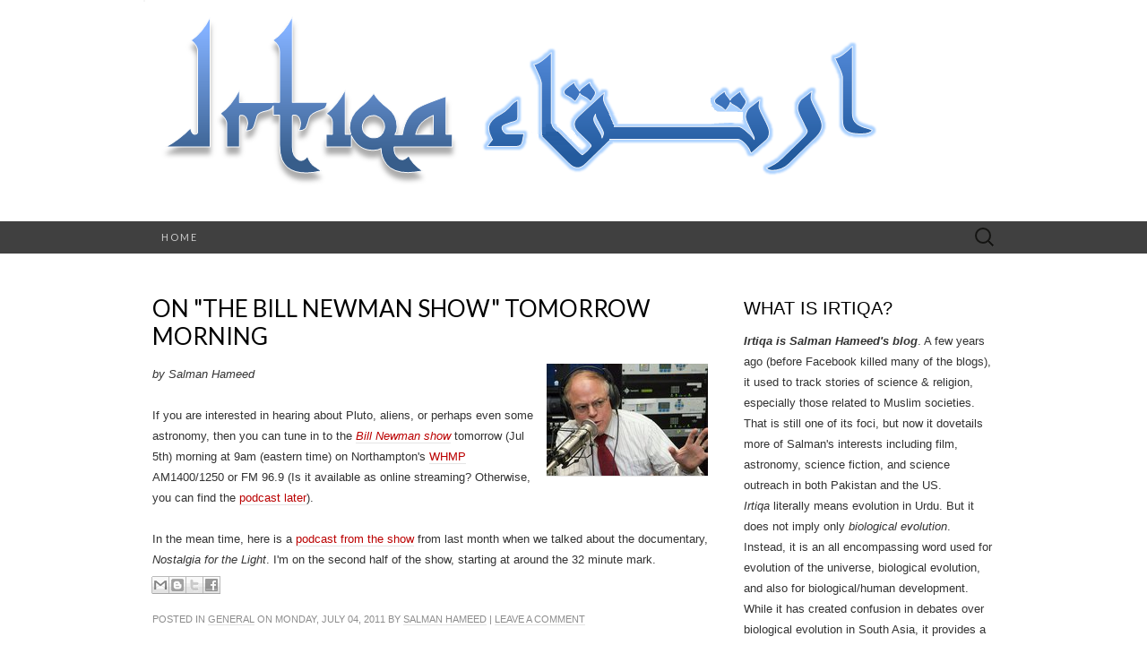

--- FILE ---
content_type: text/html; charset=UTF-8
request_url: https://www.irtiqa-blog.com/2011/07/on-bill-newman-show-tomorrow-morning.html
body_size: 21634
content:
<!DOCTYPE html>
<html dir='ltr' xmlns='http://www.w3.org/1999/xhtml' xmlns:b='http://www.google.com/2005/gml/b' xmlns:data='http://www.google.com/2005/gml/data' xmlns:expr='http://www.google.com/2005/gml/expr'>
<head>
<link href='https://www.blogger.com/static/v1/widgets/2944754296-widget_css_bundle.css' rel='stylesheet' type='text/css'/>
<meta charset='UTF-8'/>
<meta content='width=device-width' name='viewport'/>
<meta content='text/html; charset=UTF-8' http-equiv='Content-Type'/>
<meta content='blogger' name='generator'/>
<link href='https://www.irtiqa-blog.com/favicon.ico' rel='icon' type='image/x-icon'/>
<link href='http://www.irtiqa-blog.com/2011/07/on-bill-newman-show-tomorrow-morning.html' rel='canonical'/>
<link rel="alternate" type="application/atom+xml" title="Irtiqa - Atom" href="https://www.irtiqa-blog.com/feeds/posts/default" />
<link rel="alternate" type="application/rss+xml" title="Irtiqa - RSS" href="https://www.irtiqa-blog.com/feeds/posts/default?alt=rss" />
<link rel="service.post" type="application/atom+xml" title="Irtiqa - Atom" href="https://www.blogger.com/feeds/38085367/posts/default" />

<link rel="alternate" type="application/atom+xml" title="Irtiqa - Atom" href="https://www.irtiqa-blog.com/feeds/852094827317576835/comments/default" />
<!--Can't find substitution for tag [blog.ieCssRetrofitLinks]-->
<link href='https://blogger.googleusercontent.com/img/b/R29vZ2xl/AVvXsEiErV-CUveuX_CtxmSjb4apBWxjcjOY-Og6LdJ4GT_Of3w3aB3pxLL70BLOlkNZkR-gYpNFLQN-60lbo6GuDH0AQGNPlS2jWDxP4bTCUOi_VQnQgXOob-1PAJtsMwb_KvjTeGWqfg/s1600/newman.jpg' rel='image_src'/>
<meta content='http://www.irtiqa-blog.com/2011/07/on-bill-newman-show-tomorrow-morning.html' property='og:url'/>
<meta content='On &quot;The Bill Newman Show&quot; tomorrow morning' property='og:title'/>
<meta content='by Salman Hameed   If you are interested in hearing about Pluto, aliens, or perhaps even some astronomy, then you can tune in to the Bill Ne...' property='og:description'/>
<meta content='https://blogger.googleusercontent.com/img/b/R29vZ2xl/AVvXsEiErV-CUveuX_CtxmSjb4apBWxjcjOY-Og6LdJ4GT_Of3w3aB3pxLL70BLOlkNZkR-gYpNFLQN-60lbo6GuDH0AQGNPlS2jWDxP4bTCUOi_VQnQgXOob-1PAJtsMwb_KvjTeGWqfg/w1200-h630-p-k-no-nu/newman.jpg' property='og:image'/>
<link href='//fonts.googleapis.com/css?family=Lato%3A300%2C400&subset=latin%2Clatin-ext' media='all' rel='stylesheet' type='text/css'/>
<title>On "The Bill Newman Show" tomorrow morning ~ Irtiqa</title>
<style id='page-skin-1' type='text/css'><!--
/*
-----------------------------------------------
Blogger Template Style
Name:   Suits
Author: Lasantha Bandara
URL 1:  http://www.premiumbloggertemplates.com/
URL 2:  http://www.bloggertipandtrick.net/
Theme URL: http://www.premiumbloggertemplates.com/suits-blogger-template/
Date:   June 2014
License:  This free Blogger template is licensed under the Creative Commons Attribution 3.0 License, which permits both personal and commercial use.
However, to satisfy the 'attribution' clause of the license, you are required to keep the footer links intact which provides due credit to its authors. For more specific details about the license, you may visit the URL below:
http://creativecommons.org/licenses/by/3.0/
----------------------------------------------- */
body#layout ul{list-style-type:none;list-style:none}
body#layout ul li{list-style-type:none;list-style:none}
body#layout .navbarbwrap {display:none;}
body#layout .site-headerbwrap .pbthome-link {min-height:100px;}
body#layout .site-footerbwrap .widget-areabwrap {width:220px;margin:5px;padding:5px;}
body#layout .site-mainbwrap .content-areabwrap {width:450px;}
/* Variable definitions
====================
*/
/* Use this with templates/template-twocol.html */
.section, .widget {
margin:0;
padding:0;
}
/* =Reset (http://git.io/normalize)
----------------------------------------------- */
* {
-webkit-box-sizing: border-box;
-moz-box-sizing:    border-box;
box-sizing:         border-box;
}
article,
aside,
details,
figcaption,
figure,
footer,
header,
nav,
section,
summary {
display: block;
}
audio,
canvas,
video {
display: inline-block;
}
audio:not([controls]) {
display: none;
height: 0;
}
[hidden] {
display: none;
}
html {
font-size: 62.5%; /* 10px */
overflow-y: scroll;
-webkit-text-size-adjust: 100%;
-ms-text-size-adjust: 100%;
}
html,
button,
input,
select,
textarea {
font-family: "Lucida Grande", "Lucida Sans Unicode", "Lucida Sans", Geneva, Verdana, sans-serif;
}
body {
color: #333;
font-size: 13px;
font-size: 1.3rem;
line-height: 23px;
line-height: 2.3rem;
margin: 0;
}
a {
color: #333;
text-decoration: none;
-webkit-transition: none;
transition:         none;
}
a:focus {
outline: thin dotted;
}
a:active,
a:hover {
color: #b00;
outline: 0;
}
a:hover {
-webkit-transition: all 0.3s;
transition:         all 0.3s;
}
h1,
h2,
h3,
h4,
h5,
h6 {
clear: both;
color: #000;
font-family: "Lucida Grande", "Lucida Sans Unicode", "Lucida Sans", Geneva, Verdana, sans-serif;
font-weight: bold;
line-height: 1.5;
margin: 23px 0;
margin: 2.3rem 0;
}
h1 {
font-size: 24px;
font-size: 2.4rem;
}
h2 {
font-size: 20px;
font-size: 2rem;
}
h3 {
font-size: 17px;
font-size: 1.7rem;
}
h4 {
font-size: 15px;
font-size: 1.5rem;
}
h5 {
font-size: 13px;
font-size: 1.3rem;
}
h6 {
color: rgba(0, 0, 0, 0.45);
font-size: 13px;
font-size: 1.3rem;
letter-spacing: 1px;
text-transform: uppercase;
}
address {
font-style: italic;
margin: 0 0 23px;
margin: 0 0 2.3rem;
}
abbr[title] {
border-bottom: 1px dotted;
}
b,
strong {
font-weight: bold;
}
dfn {
font-style: italic;
}
mark {
background: #ff0;
color: #000;
}
p {
margin: 0 0 23px;
margin: 0 0 2.3rem;
}
code,
kbd,
pre,
samp {
font-family: monospace, serif;
font-size: 13px;
font-size: 1.3rem;
-webkit-hyphens: none;
-moz-hyphens:    none;
-ms-hyphens:     none;
hyphens:         none;
}
pre {
background-color: rgba(0, 0, 0, 0.04);
color: #666;
font-family: monospace;
font-size: 13px;
font-size: 1.3rem;
margin: 23px 0;
margin: 2.3rem 0;
overflow: auto;
padding: 20px;
padding: 2rem;
white-space: pre;
white-space: pre-wrap;
word-wrap: break-word;
}
blockquote,
q {
-webkit-hyphens: none;
-moz-hyphens:    none;
-ms-hyphens:     none;
hyphens:         none;
quotes: none;
}
blockquote:before,
blockquote:after,
q:before,
q:after {
content: "";
content: none;
}
blockquote {
font-size: 13px;
font-size: 1.3rem;
font-style: italic;
font-weight: normal;
margin: 23px;
margin: 2.3rem;
}
blockquote blockquote {
margin-right: 0;
}
blockquote cite,
blockquote small {
font-size: 11px;
font-size: 1.1rem;
font-weight: normal;
text-transform: uppercase;
}
blockquote em,
blockquote i {
font-style: normal;
font-weight: normal;
}
blockquote strong,
blockquote b {
font-weight: normal;
}
small {
font-size: smaller;
}
sub,
sup {
font-size: 75%;
line-height: 0;
position: relative;
vertical-align: baseline;
}
sup {
top: -0.5em;
}
sub {
bottom: -0.25em;
}
dl {
margin: 0 20px;
margin: 0 2rem;
}
dt {
font-weight: bold;
}
dd {
margin: 0 0 20px;
margin: 0 0 2rem;
}
menu,
ol,
ul {
margin: 16px 0;
margin: 1.6rem 0;
padding: 0 0 0 40px;
padding: 0 0 0 4rem;
}
ul {
list-style-type: square;
}
nav ul,
nav ol {
list-style: none;
list-style-image: none;
}
li > ul,
li > ol {
margin: 0;
}
img {
-ms-interpolation-mode: bicubic;
border: 0;
vertical-align: middle;
}
svg:not(:root) {
overflow: hidden;
}
figure {
margin: 0;
}
form {
margin: 0;
}
fieldset {
border: 1px solid rgba(0, 0, 0, 0.1);
padding: 20px;
padding: 2rem;
margin-bottom: 23px;
margin-bottom: 2.3rem;
}
legend {
border: 0;
padding: 0 5px;
white-space: normal;
}
button,
input,
select,
textarea {
font-size: 100%;
margin: 0;
max-width: 100%;
vertical-align: baseline;
}
button,
input {
line-height: normal;
}
button,
html input[type="button"],
input[type="reset"],
input[type="submit"] {
-webkit-appearance: button;
cursor: pointer;
}
button[disabled],
input[disabled] {
cursor: default;
}
input[type="checkbox"],
input[type="radio"] {
padding: 0;
}
input[type="search"] {
-webkit-appearance: textfield;
padding-right: 2px; /* Don't cut off the webkit search cancel button */
width: 270px;
}
input[type="search"]::-webkit-search-decoration {
-webkit-appearance: none;
}
button::-moz-focus-inner,
input::-moz-focus-inner {
border: 0;
padding: 0;
}
textarea {
overflow: auto;
vertical-align: top;
}
table {
border-spacing: 0;
margin: 0 0 23px;
margin: 0 0 2.3rem;
width: 100%;
}
caption,
th,
td {
border-bottom: 1px solid rgba(0, 0, 0, 0.1);
font-weight: normal;
text-align: left;
}
caption {
border: 0;
margin: 23px 0;
margin: 2.3rem 0;
}
th {
font-weight: bold;
text-transform: uppercase;
}
td {
padding: 6px 10px 6px 0;
padding: 0.6rem 1rem 0.6rem 0;
}
hr {
border: 0;
border-bottom: 1px solid rgba(0, 0, 0, 0.1);
height: 1px;
margin: 0 0 23px;
margin: 0 0 2.3rem;
}
/* =Repeatable Patterns
----------------------------------------------- */
/* Clearing floats */
.clear:after,
.nav-menuul:after,
.site-mainbwrap:after,
.site-footerbwrap .sidebar-containerbwrap:after,
.entry-content:after,
.navigationbwrap:after,
.nav-links:after,
.attachment .entry-header:after,
.comment-body:after,
.sidebar-inner:after {
clear: both;
}
.clear:before,
.clear:after,
.nav-menuul:before,
.nav-menuul:after,
.site-mainbwrap:before,
.site-mainbwrap:after,
.site-footerbwrap .sidebar-containerbwrap:before,
.site-footerbwrap .sidebar-containerbwrap:after,
.entry-content:before,
.entry-content:after,
.navigationbwrap:before,
.navigationbwrap:after,
.nav-links:before,
.nav-links:after,
.attachment .entry-header:before,
.attachment .entry-header:after,
.comment-body:before,
.comment-body:after,
.sidebar-inner:before,
.sidebar-inner:after {
content: "";
display: table;
}
/* Assistive text */
.screen-reader-text {
clip: rect(1px, 1px, 1px, 1px);
position: absolute !important;
}
/* Form fields, general styles first. */
button,
input,
textarea {
background: transparent;
border: 1px solid rgba(0, 0, 0, 0.1);
font-family: inherit;
padding: 8px 10px;
padding: 0.8rem 1rem;
-webkit-transition: border 0.2s;
transition:         border 0.2s;
}
input,
textarea {
color: #333;
}
input:focus,
textarea:focus {
border-color: rgba(0, 0, 0, 0.3);
outline: 0;
}
/* Buttons */
button,
input[type="submit"],
input[type="button"],
input[type="reset"] {
background: transparent;
display: inline-block;
font-weight: bold;
letter-spacing: 1px;
padding: 8px 20px;
padding: 0.8rem 2rem;
text-decoration: none;
text-transform: uppercase;
}
button:hover,
button:focus,
input[type="submit"]:hover,
input[type="button"]:hover,
input[type="reset"]:hover,
input[type="submit"]:focus,
input[type="button"]:focus,
input[type="reset"]:focus {
border-color: rgba(0, 0, 0, 0.3);
outline: none;
}
button:active,
input[type="submit"]:active,
input[type="button"]:active,
input[type="reset"]:active {
border-color: rgba(0, 0, 0, 0.1);
color: rgba(0, 0, 0, 0.5);
-webkit-transition: none;
transition:         none;
}
.post-password-required input[type="submit"] {
vertical-align: bottom;
}
/* Placeholder text color -- selectors need to be separate to work. */
::-webkit-input-placeholder {
color: #333;
}
:-moz-placeholder {
color: #333;
}
::-moz-placeholder {
color: #333;
}
:-ms-input-placeholder {
color: #333;
}
/* Responsive images */
.entry-content img,
.entry-summary img,
.comment-content img,
.widget img,
.wp-caption {
max-width: 100%;
}
/* Make sure images with WordPress-added height and width attributes are scaled correctly. */
.entry-content img,
.entry-summary img,
.comment-content img[height],
img[class*="align"],
img[class*="wp-image-"],
img[class*="attachment-"] {
height: auto;
}
img.size-full,
img.size-large,
img.wp-post-image {
height: auto;
max-width: 100%;
}
/* Make sure videos and embeds fit their containers. */
embed,
iframe,
object,
video {
max-width: 100%;
}
/* Override the Twitter embed fixed width. */
.entry-content .twitter-tweet-rendered {
max-width: 100% !important;
}
/* Images */
.alignleft {
float: left;
}
.alignright {
float: right;
}
.aligncenter {
display: block;
margin-left: auto;
margin-right: auto;
}
img.alignleft {
margin: 5px 20px 5px 0;
margin: 0.5rem 2rem 0.5rem 0;
}
img.aligncenter {
margin: 5px auto;
margin: 0.5rem auto;
}
img.alignnone {
margin: 5px 0;
margin: 0.5rem 0;
}
/* =Basic Structure
----------------------------------------------- */
.site-mainbwrap {
margin: 0 auto;
margin: 0 auto;
max-width: 960px;
overflow: hidden;
padding: 46px 0;
padding: 4.6rem 0;
width: 100%;
}
.site-mainbwrap .content-areabwrap {
float: left;
margin: 0 10px;
margin: 0 1rem;
width: 620px;
}
.single-attachment .content-areabwrap,
.full-width .content-areabwrap {
width: 940px;
}
.site-mainbwrap .sidebar-containerbwrap {
float: right;
margin: 0 10px;
margin: 0 1rem;
width: 280px;
}
/* =Site Header
----------------------------------------------- */
.site-headerbwrap {
background-color: #fff;
}
.site-headerbwrap .pbthome-link {
display: block;
margin: 0 auto;
max-width: 960px;
min-height: 180px;
text-align: center;
text-decoration: none;
width: 100%;
}
.site-title {
color: #fff;
font-family: Lato, sans-serif;
font-size: 80px;
font-size: 8rem;
font-weight: 300;
letter-spacing: 5px;
line-height: 1;
margin: 0;
padding: 40px 0 5px;
padding: 4rem 0 0.5rem;
text-transform: uppercase;
}
.site-title a {
color: #fff;
}
.site-description {
color: #666;
font: normal 14px "Lucida Grande", "Lucida Sans Unicode", "Lucida Sans", Geneva, Verdana, sans-serif;
letter-spacing: 2px;
margin: 0;
padding-bottom: 23px;
padding-bottom: 2.3rem;
}
.site-description {
color: #666;
font: normal 14px "Lucida Grande", "Lucida Sans Unicode", "Lucida Sans", Geneva, Verdana, sans-serif;
letter-spacing: 2px;
margin: 0;
padding-bottom: 23px;
padding-bottom: 2.3rem;
}
/* =Navigation
----------------------------------------------- */
.main-navigationbwrap {
clear: both;
margin: 0 auto;
max-width: 960px;
min-height: 36px;
position: relative;
}
ul.nav-menuul,
div.nav-menuul > ul {
margin: 0;
padding: 0 40px 0 0;
padding: 0 4rem 0 0;
list-style: none;
list-style-type: none;
}
.nav-menuul li {
float: left;
position: relative;
}
.nav-menuul li a {
color: #ccc;
display: block;
font-family: Lato, sans-serif;
font-size: 11px;
font-size: 1.1rem;
font-weight: 400;
letter-spacing: 2px;
line-height: 12px;
line-height: 1.2rem;
padding: 12px 20px;
padding: 1.2rem 2rem;
text-decoration: none;
text-transform: uppercase;
-webkit-transition: all 0.3s;
transition:         all 0.3s;
}
.nav-menuul li:hover > a,
.nav-menuul li a:hover {
background-color: #303030;
color: #fff;
-webkit-transition: none;
transition:         none;
}
.nav-menuul .sub-menu,
.nav-menuul .children {
background-color: #404040;
border-top: 0;
-webkit-box-shadow: 0px 0px 5px rgba(0, 0, 0, 0.5);
box-shadow: 0px 0px 5px rgba(0, 0, 0, 0.5);
display: none;
opacity: 0;
padding: 0;
position: absolute;
left: 0;
z-index: 99999;
list-style: none;
list-style-type: none;
}
.nav-menuul .sub-menu ul,
.nav-menuul .children ul {
border-left: 0;
left: 100%;
top: 0;
list-style: none;
list-style-type: none;
}
ul.nav-menuul ul a,
.nav-menuul ul ul a {
margin: 0;
text-transform: none;
width: 200px;
}
ul.nav-menuul ul a:hover,
.nav-menuul ul ul a:hover {
background-color: #303030;
}
ul.nav-menuul li:hover > ul,
.nav-menuul ul li:hover > ul {
display: block;
opacity: 1;
}
.nav-menuul .current_page_item > a,
.nav-menuul .current_page_ancestor > a,
.nav-menuul .current-menu-item > a,
.nav-menuul .current-menu-ancestor > a {
background-color: #303030;
color: #fff;
}
.menu-togglebwrap {
display: none;
}
/* Navbar */
.navbarbwrap {
background-color: #404040;
margin: 0 auto;
width: 100%;
}
.site-headerbwrap .search-form {
position: absolute;
right: 0;
top: 0;
}
.site-headerbwrap .search-field {
background-color: transparent;
background-image: url(https://blogger.googleusercontent.com/img/b/R29vZ2xl/AVvXsEjkZf8sCVUWliDIxLUc8alaOVQQOR40W7dJHkkO40F_Bxo7c5YkpmaxXIINHqLICLBiyZ5SSgr7kNRtV2TmZFfFL6utWF-l49EfhUsekoLw3vYqxMtOUglTbFEceUCy3jKM-_nI/s0/search-icon.png);
background-position: 10px center;
background-repeat: no-repeat;
background-size: 24px 24px;
border: 0;
cursor: pointer;
height: 36px;
margin: 0;
padding: 0 0 0 42px;
padding: 0 0 0 4.2rem;
position: relative;
-webkit-transition: width 0.2s ease, background 0.2s ease;
transition:         width 0.2s ease, background 0.2s ease;
width: 0;
}
.site-headerbwrap .search-field:hover {
background-color: #303030;
-webkit-transition: none;
transition:         none;
}
.site-headerbwrap .search-field:focus {
background-color: #f5f5f5;
border: 0;
cursor: text;
outline: 0;
padding-right: 2px; /* Don't cut off the webkit search cancel button */
-webkit-transition: width 0.2s ease, background 0.2s ease;
transition:         width 0.2s ease, background 0.2s ease;
width: 200px;
}
/* =Content
----------------------------------------------- */
.site-contentbwrap {
-webkit-hyphens: auto;
-moz-hyphens:    auto;
-ms-hyphens:     auto;
hyphens:         auto;
word-wrap: break-word;
}
.hentry {
border-bottom: 1px solid rgba(0, 0, 0, 0.1);
margin-bottom: 26px;
margin-bottom: 2.6rem;
padding-bottom: 26px;
padding-bottom: 2.6rem;
}
.entry-header,
.entry-content,
.entry-summary,
.entry-meta {
width: 100%;
}
/* =Entry Header
----------------------------------------------- */
.entry-thumbnail img {
display: block;
margin: 0 auto 23px;
margin: 0 auto 2.3rem;
}
.entry-header {
margin-bottom: 15px;
margin-bottom: 1.5rem;
}
.entry-title {
font-family: Lato, sans-serif;
font-size: 26px;
font-weight: 400;
margin: 0;
text-transform: uppercase;
line-height: 1.2;
}
.entry-title a {
color: #000;
}
.entry-title a:hover {
color: #b00;
text-decoration: none;
}
/* =Entry Meta
----------------------------------------------- */
.entry-meta {
clear: both;
color: rgba(0, 0, 0, 0.45);
margin: 10px 0 0 0;
text-transform: uppercase;
font-size: 86%;
}
.entry-meta a {
border-bottom: 1px solid rgba(0, 0, 0, 0.1);
color: rgba(0, 0, 0, 0.45);
}
.entry-meta a:hover {
color: #b00;
}
.entry-meta .pbtedit-link:before {
content: "\203A\00a0";
}
.single-author .entry-meta .by-author,
.sticky .entry-meta .on-date {
}
/* =Entry Content
----------------------------------------------- */
.entry-content a,
.comment-content a,
.page-content a {
border-bottom: 1px solid rgba(0, 0, 0, 0.1);
color: #b00;
}
.entry-content a:hover,
.comment-content a:hover,
.page-content a:hover {
color: #333;
}
.entry-content th a,
.entry-content td a,
.comment-content th a,
.comment-content td a {
border-bottom: none;
}
/* Page links */
.page-links {
clear: both;
font-weight: bold;
margin: 23px 0;
margin: 2.3rem 0;
}
/* Mediaelements */
.hentry .mejs-mediaelement,
.hentry .mejs-container .mejs-controls {
background: #303030;
}
.hentry .mejs-controls .mejs-time-rail .mejs-time-loaded,
.hentry .mejs-controls .mejs-horizontal-volume-slider .mejs-horizontal-volume-current {
background: #fff;
}
.hentry .mejs-controls .mejs-time-rail .mejs-time-current {
background: #b00;
}
.hentry .mejs-controls .mejs-time-rail .mejs-time-total,
.hentry .mejs-controls .mejs-horizontal-volume-slider .mejs-horizontal-volume-total {
background: #595959;
}
.hentry .mejs-controls .mejs-time-rail span,
.hentry .mejs-controls .mejs-horizontal-volume-slider .mejs-horizontal-volume-total,
.hentry .mejs-controls .mejs-horizontal-volume-slider .mejs-horizontal-volume-current {
border-radius: 0;
}
/* =Archives
----------------------------------------------- */
.archive-header {
border-bottom: 1px solid rgba(0, 0, 0, 0.1);
margin-bottom: 46px;
margin-bottom: 4.6rem;
padding-bottom: 23px;
padding-bottom: 2.3rem;
}
.archive-title {
font-size: 15px;
font-size: 1.5rem;
font-weight: normal;
line-height: normal;
margin: 0;
text-transform: uppercase;
}
.archive-meta {
color: rgba(0, 0, 0, 0.45);
font-style: normal;
font-weight: normal;
margin-top: 10px;
margin-top: 1rem;
}
.archive-meta p:last-of-type {
margin-bottom: 0;
}
/* =Search Results/No posts/404
----------------------------------------------- */
.page-header {
border-bottom: 1px solid rgba(0, 0, 0, 0.1);
margin-bottom: 46px;
margin-bottom: 4.6rem;
padding-bottom: 23px;
padding-bottom: 2.3rem;
}
.page-title {
font-size: 15px;
font-size: 1.5rem;
font-weight: normal;
line-height: normal;
margin: 0;
text-transform: uppercase;
}
.error404 {
margin-bottom: 46px;
margin-bottom: 4.6rem;
}
/* =Sidebar
----------------------------------------------- */
.site-mainbwrap .widget-areabwrap {
width: 100%;
}
/* =Widgets
----------------------------------------------- */
#secondarybwrap .widget {
border-bottom: 1px solid rgba(0, 0, 0, 0.1);
-webkit-hyphens: auto;
-moz-hyphens:    auto;
-ms-hyphens:     auto;
hyphens:         auto;
margin: 0 0 23px;
margin: 0 0 2.3rem;
padding: 0 0 23px;
padding: 0 0 2.3rem;
word-wrap: break-word;
}
.site-footerbwrap .widget {
border-bottom: 1px solid rgba(0, 0, 0, 0.1);
-webkit-hyphens: auto;
-moz-hyphens:    auto;
-ms-hyphens:     auto;
hyphens:         auto;
margin: 0 0 23px;
margin: 0 0 2.3rem;
padding: 0 0 23px;
padding: 0 0 2.3rem;
word-wrap: break-word;
}
#secondarybwrap .widget:last-child {
border-bottom: none;
margin-bottom: 0;
padding-bottom: 0;
}
.site-footerbwrap .widget:last-child {
border-bottom: none;
margin-bottom: 0;
padding-bottom: 0;
}
#secondarybwrap .widget .widget-title, #secondarybwrap .widget h2, #secondarybwrap .widget h3 {
font-family: "Lucida Grande", "Lucida Sans Unicode", "Lucida Sans", Geneva, Verdana, sans-serif;
font-size: 20px;
font-size: 2rem;
font-weight: normal;
margin: 0 0 10px;
margin: 0 0 1rem;
text-transform: uppercase;
}
.site-footerbwrap .widget .widget-title, .site-footerbwrap .widget h2, .site-footerbwrap .widget h3 {
font-family: "Lucida Grande", "Lucida Sans Unicode", "Lucida Sans", Geneva, Verdana, sans-serif;
font-size: 20px;
font-size: 2rem;
font-weight: normal;
margin: 0 0 10px;
margin: 0 0 1rem;
text-transform: uppercase;
}
#secondarybwrap .widget ul, #secondarybwrap .widget ol {
list-style-type: none;
margin: 0;
padding: 0;
}
.site-footerbwrap .widget ul, .site-footerbwrap .widget ol {
list-style-type: none;
margin: 0;
padding: 0;
}
#secondarybwrap .widget li {
padding: 5px 0;
}
.site-footerbwrap .widget li {
padding: 5px 0;
}
#secondarybwrap .widget a {
border-bottom: 1px solid rgba(0, 0, 0, 0.1);
}
.site-footerbwrap .widget a {
border-bottom: 1px solid rgba(0, 0, 0, 0.1);
}
/* Search widget */
.search-form .search-submit {
display: none;
}
/* =Footer
----------------------------------------------- */
.site-footerbwrap .widget-areabwrap {
text-align: left;
}
.site-footerbwrap .sidebar-containerbwrap {
background-color: rgba(0, 0, 0, 0.06);
padding: 46px 0;
padding: 4.6rem 0;
}
.site-footerbwrap .sidebar-inner {
margin: 0 auto;
max-width: 960px;
width: 100%;
}
.site-footerbwrap .widget-areabwrap {
float: left;
margin: 0 10px;
margin: 0 1rem;
padding: 0 10px;
padding: 0 1rem;
}
.one-footer-sidebar .site-footerbwrap .widget-areabwrap {
width: 940px;
}
.two-footer-sidebars .site-footerbwrap .widget-areabwrap {
width: 460px;
}
.three-footer-sidebars .site-footerbwrap .widget-areabwrap {
width: 300px;
}
.site-info-container {
background-color: #000;
text-align: center;
}
.site-infobwrap {
color: #666;
font-size: 11px;
font-size: 1.1rem;
letter-spacing: 2px;
margin: 0 auto;
max-width: 960px;
padding: 23px 0;
padding: 2.3rem 0;
text-transform: uppercase;
width: 100%;
}
.site-infobwrap .sep {
padding: 0 5px;
}
.site-infobwrap a {
color: #666;
}
.site-infobwrap a:hover {
color: #fff;
text-decoration: none;
}
/* =Media Queries
----------------------------------------------- */
@media only screen and (min-width: 768px) and (max-width: 959px) {
.site-headerbwrap .pbthome-link,
.main-navigationbwrap,
.site-mainbwrap,
.site-footerbwrap .sidebar-inner,
.site-infobwrap {
width: 768px;
}
.site-mainbwrap .content-areabwrap {
padding-right: 20px;
padding-right: 2rem;
width: 556px;
}
.site-mainbwrap .sidebar-containerbwrap {
width: 172px;
}
.single-attachment .content-areabwrap,
.full-width .content-areabwrap,
.one-footer-sidebar .site-footerbwrap .widget-areabwrap {
width: 748px;
}
.two-footer-sidebars .site-footerbwrap .widget-areabwrap {
width: 364px;
}
.three-footer-sidebars .site-footerbwrap .widget-areabwrap {
width: 236px;
}
}
/* Mobile (Portrait) */
@media only screen and (max-width: 767px) {
.site-headerbwrap .pbthome-link,
.main-navigationbwrap,
.site-mainbwrap,
.site-footerbwrap .sidebar-inner,
.site-infobwrap,
.site-mainbwrap .content-areabwrap,
.site-mainbwrap .sidebar-containerbwrap,
.single-attachment .content-areabwrap,
.full-width .content-areabwrap,
.one-footer-sidebar .site-footerbwrap .widget-areabwrap,
.two-footer-sidebars .site-footerbwrap .widget-areabwrap,
.three-footer-sidebars .site-footerbwrap .widget-areabwrap {
margin-left: auto;
margin-right: auto;
width: 300px;
}
.site-mainbwrap .content-areabwrap {
border-bottom: 1px solid rgba(0, 0, 0, 0.1);
margin-bottom: 46px;
margin-bottom: 4.6rem;
padding-bottom: 46px;
padding-bottom: 4.6rem;
}
.site-title {
font-size: 40px;
font-size: 4rem;
padding-top: 60px;
padding-top: 6rem;
}
#secondarybwrap .widget:last-child {
border-bottom: 1px solid rgba(0, 0, 0, 0.1);
margin: 0 0 23px;
margin: 0 0 2.3rem;
padding: 0 0 23px;
padding: 0 0 2.3rem;
}
.site-footerbwrap .widget:last-child {
border-bottom: 1px solid rgba(0, 0, 0, 0.1);
margin: 0 0 23px;
margin: 0 0 2.3rem;
padding: 0 0 23px;
padding: 0 0 2.3rem;
}
/* Small menu */
.menu-togglebwrap {
background-color: #303030;
color: #888;
cursor: pointer;
display: inline-block;
font-family: Lato, sans-serif;
font-size: 11px;
font-size: 1.1rem;
font-weight: 400;
letter-spacing: 2px;
line-height: 1;
margin: 0;
padding: 12px 20px;
padding: 1.2rem 2rem;
text-transform: uppercase;
}
.toggled-on .nav-menuul,
.toggled-on .nav-menuul > ul {
display: block;
margin-left: 0;
padding: 0;
width: 100%;
}
.toggled-on li,
.toggled-on .children {
display: block;
float: none;
}
.toggled-on .nav-menuul li > ul {
background-color: rgba(255, 255, 255, 0.05);
box-shadow: none;
display: block;
float: none;
margin-left: 20px;
opacity: 1;
position: relative;
left: auto;
top: auto;
}
.toggled-on .nav-menuul li > ul a {
text-transform: uppercase;
width: auto;
}
.toggled-on .nav-menuul li:hover > a,
.toggled-on .nav-menuul .children a {
background-color: transparent;
color: #ccc;
}
.toggled-on .nav-menuul li a:hover,
.toggled-on .nav-menuul ul a:hover {
background-color: #303030;
color: #fff;
}
ul.nav-menuul,
div.nav-menuul > ul {
display: none;
}
}
/* Mobile (Landscape) */
@media only screen and (min-width: 480px) and (max-width: 767px) {
.site-headerbwrap .pbthome-link,
.main-navigationbwrap,
.site-mainbwrap,
.site-footerbwrap .sidebar-inner,
.site-infobwrap,
.site-mainbwrap .content-areabwrap,
.site-mainbwrap .sidebar-containerbwrap,
.single-attachment .content-areabwrap,
.full-width .content-areabwrap,
.one-footer-sidebar .site-footerbwrap .widget-areabwrap,
.two-footer-sidebars .site-footerbwrap .widget-areabwrap,
.three-footer-sidebars .site-footerbwrap .widget-areabwrap {
width: 420px;
}
}
h2.date-header {
margin: 10px 0px;
display: none;
}
.main .widget {
margin: 0 0 5px;
padding: 0 0 2px;
}
.main .Blog {
border-bottom-width: 0;
}
#header .description {
color:#ffffff;
font-size:14px;
text-shadow:0px 1px 0px #000000;
}
/* Comments----------------------------------------------- */
#comments {
padding:10px;
margin-bottom:20px;
}
#comments h4 {
font-size:22px;
margin-bottom:10px;
}
.deleted-comment {
font-style: italic;
color: gray;
}
#blog-pager-newer-link {
float: left;
}
#blog-pager-older-link {
float: right;
}
#blog-pager {
text-align: center;
padding:5px;
}
.feed-links {
clear: both;
}
.comment-form {
}
#navbar-iframe {
height: 0;
visibility: hidden;
display: none;
}
.PopularPosts .widget-content ul li {
padding:6px 0px;
}
.reaction-buttons table{
border:none;
margin-bottom:5px;
}
.reaction-buttons table, .reaction-buttons td{
border:none !important;
}
body {
background-color: #ffffff;
}
.pbtthumbimg {
float:left;
margin:0px 10px 5px 5px;
padding:4px;
border:1px solid #eee;
background:#fff;
width:200px;
height:150px;
}

--></style>
<script src='https://ajax.googleapis.com/ajax/libs/jquery/1.11.0/jquery.min.js' type='text/javascript'></script>
<script type='text/javascript'>
//<![CDATA[

/*! jQuery Migrate v1.2.1 | (c) 2005, 2013 jQuery Foundation, Inc. and other contributors | jquery.org/license */
jQuery.migrateMute===void 0&&(jQuery.migrateMute=!0),function(e,t,n){function r(n){var r=t.console;i[n]||(i[n]=!0,e.migrateWarnings.push(n),r&&r.warn&&!e.migrateMute&&(r.warn("JQMIGRATE: "+n),e.migrateTrace&&r.trace&&r.trace()))}function a(t,a,i,o){if(Object.defineProperty)try{return Object.defineProperty(t,a,{configurable:!0,enumerable:!0,get:function(){return r(o),i},set:function(e){r(o),i=e}}),n}catch(s){}e._definePropertyBroken=!0,t[a]=i}var i={};e.migrateWarnings=[],!e.migrateMute&&t.console&&t.console.log&&t.console.log("JQMIGRATE: Logging is active"),e.migrateTrace===n&&(e.migrateTrace=!0),e.migrateReset=function(){i={},e.migrateWarnings.length=0},"BackCompat"===document.compatMode&&r("jQuery is not compatible with Quirks Mode");var o=e("<input/>",{size:1}).attr("size")&&e.attrFn,s=e.attr,u=e.attrHooks.value&&e.attrHooks.value.get||function(){return null},c=e.attrHooks.value&&e.attrHooks.value.set||function(){return n},l=/^(?:input|button)$/i,d=/^[238]$/,p=/^(?:autofocus|autoplay|async|checked|controls|defer|disabled|hidden|loop|multiple|open|readonly|required|scoped|selected)$/i,f=/^(?:checked|selected)$/i;a(e,"attrFn",o||{},"jQuery.attrFn is deprecated"),e.attr=function(t,a,i,u){var c=a.toLowerCase(),g=t&&t.nodeType;return u&&(4>s.length&&r("jQuery.fn.attr( props, pass ) is deprecated"),t&&!d.test(g)&&(o?a in o:e.isFunction(e.fn[a])))?e(t)[a](i):("type"===a&&i!==n&&l.test(t.nodeName)&&t.parentNode&&r("Can't change the 'type' of an input or button in IE 6/7/8"),!e.attrHooks[c]&&p.test(c)&&(e.attrHooks[c]={get:function(t,r){var a,i=e.prop(t,r);return i===!0||"boolean"!=typeof i&&(a=t.getAttributeNode(r))&&a.nodeValue!==!1?r.toLowerCase():n},set:function(t,n,r){var a;return n===!1?e.removeAttr(t,r):(a=e.propFix[r]||r,a in t&&(t[a]=!0),t.setAttribute(r,r.toLowerCase())),r}},f.test(c)&&r("jQuery.fn.attr('"+c+"') may use property instead of attribute")),s.call(e,t,a,i))},e.attrHooks.value={get:function(e,t){var n=(e.nodeName||"").toLowerCase();return"button"===n?u.apply(this,arguments):("input"!==n&&"option"!==n&&r("jQuery.fn.attr('value') no longer gets properties"),t in e?e.value:null)},set:function(e,t){var a=(e.nodeName||"").toLowerCase();return"button"===a?c.apply(this,arguments):("input"!==a&&"option"!==a&&r("jQuery.fn.attr('value', val) no longer sets properties"),e.value=t,n)}};var g,h,v=e.fn.init,m=e.parseJSON,y=/^([^<]*)(<[\w\W]+>)([^>]*)$/;e.fn.init=function(t,n,a){var i;return t&&"string"==typeof t&&!e.isPlainObject(n)&&(i=y.exec(e.trim(t)))&&i[0]&&("<"!==t.charAt(0)&&r("$(html) HTML strings must start with '<' character"),i[3]&&r("$(html) HTML text after last tag is ignored"),"#"===i[0].charAt(0)&&(r("HTML string cannot start with a '#' character"),e.error("JQMIGRATE: Invalid selector string (XSS)")),n&&n.context&&(n=n.context),e.parseHTML)?v.call(this,e.parseHTML(i[2],n,!0),n,a):v.apply(this,arguments)},e.fn.init.prototype=e.fn,e.parseJSON=function(e){return e||null===e?m.apply(this,arguments):(r("jQuery.parseJSON requires a valid JSON string"),null)},e.uaMatch=function(e){e=e.toLowerCase();var t=/(chrome)[ \/]([\w.]+)/.exec(e)||/(webkit)[ \/]([\w.]+)/.exec(e)||/(opera)(?:.*version|)[ \/]([\w.]+)/.exec(e)||/(msie) ([\w.]+)/.exec(e)||0>e.indexOf("compatible")&&/(mozilla)(?:.*? rv:([\w.]+)|)/.exec(e)||[];return{browser:t[1]||"",version:t[2]||"0"}},e.browser||(g=e.uaMatch(navigator.userAgent),h={},g.browser&&(h[g.browser]=!0,h.version=g.version),h.chrome?h.webkit=!0:h.webkit&&(h.safari=!0),e.browser=h),a(e,"browser",e.browser,"jQuery.browser is deprecated"),e.sub=function(){function t(e,n){return new t.fn.init(e,n)}e.extend(!0,t,this),t.superclass=this,t.fn=t.prototype=this(),t.fn.constructor=t,t.sub=this.sub,t.fn.init=function(r,a){return a&&a instanceof e&&!(a instanceof t)&&(a=t(a)),e.fn.init.call(this,r,a,n)},t.fn.init.prototype=t.fn;var n=t(document);return r("jQuery.sub() is deprecated"),t},e.ajaxSetup({converters:{"text json":e.parseJSON}});var b=e.fn.data;e.fn.data=function(t){var a,i,o=this[0];return!o||"events"!==t||1!==arguments.length||(a=e.data(o,t),i=e._data(o,t),a!==n&&a!==i||i===n)?b.apply(this,arguments):(r("Use of jQuery.fn.data('events') is deprecated"),i)};var j=/\/(java|ecma)script/i,w=e.fn.andSelf||e.fn.addBack;e.fn.andSelf=function(){return r("jQuery.fn.andSelf() replaced by jQuery.fn.addBack()"),w.apply(this,arguments)},e.clean||(e.clean=function(t,a,i,o){a=a||document,a=!a.nodeType&&a[0]||a,a=a.ownerDocument||a,r("jQuery.clean() is deprecated");var s,u,c,l,d=[];if(e.merge(d,e.buildFragment(t,a).childNodes),i)for(c=function(e){return!e.type||j.test(e.type)?o?o.push(e.parentNode?e.parentNode.removeChild(e):e):i.appendChild(e):n},s=0;null!=(u=d[s]);s++)e.nodeName(u,"script")&&c(u)||(i.appendChild(u),u.getElementsByTagName!==n&&(l=e.grep(e.merge([],u.getElementsByTagName("script")),c),d.splice.apply(d,[s+1,0].concat(l)),s+=l.length));return d});var Q=e.event.add,x=e.event.remove,k=e.event.trigger,N=e.fn.toggle,T=e.fn.live,M=e.fn.die,S="ajaxStart|ajaxStop|ajaxSend|ajaxComplete|ajaxError|ajaxSuccess",C=RegExp("\\b(?:"+S+")\\b"),H=/(?:^|\s)hover(\.\S+|)\b/,A=function(t){return"string"!=typeof t||e.event.special.hover?t:(H.test(t)&&r("'hover' pseudo-event is deprecated, use 'mouseenter mouseleave'"),t&&t.replace(H,"mouseenter$1 mouseleave$1"))};e.event.props&&"attrChange"!==e.event.props[0]&&e.event.props.unshift("attrChange","attrName","relatedNode","srcElement"),e.event.dispatch&&a(e.event,"handle",e.event.dispatch,"jQuery.event.handle is undocumented and deprecated"),e.event.add=function(e,t,n,a,i){e!==document&&C.test(t)&&r("AJAX events should be attached to document: "+t),Q.call(this,e,A(t||""),n,a,i)},e.event.remove=function(e,t,n,r,a){x.call(this,e,A(t)||"",n,r,a)},e.fn.error=function(){var e=Array.prototype.slice.call(arguments,0);return r("jQuery.fn.error() is deprecated"),e.splice(0,0,"error"),arguments.length?this.bind.apply(this,e):(this.triggerHandler.apply(this,e),this)},e.fn.toggle=function(t,n){if(!e.isFunction(t)||!e.isFunction(n))return N.apply(this,arguments);r("jQuery.fn.toggle(handler, handler...) is deprecated");var a=arguments,i=t.guid||e.guid++,o=0,s=function(n){var r=(e._data(this,"lastToggle"+t.guid)||0)%o;return e._data(this,"lastToggle"+t.guid,r+1),n.preventDefault(),a[r].apply(this,arguments)||!1};for(s.guid=i;a.length>o;)a[o++].guid=i;return this.click(s)},e.fn.live=function(t,n,a){return r("jQuery.fn.live() is deprecated"),T?T.apply(this,arguments):(e(this.context).on(t,this.selector,n,a),this)},e.fn.die=function(t,n){return r("jQuery.fn.die() is deprecated"),M?M.apply(this,arguments):(e(this.context).off(t,this.selector||"**",n),this)},e.event.trigger=function(e,t,n,a){return n||C.test(e)||r("Global events are undocumented and deprecated"),k.call(this,e,t,n||document,a)},e.each(S.split("|"),function(t,n){e.event.special[n]={setup:function(){var t=this;return t!==document&&(e.event.add(document,n+"."+e.guid,function(){e.event.trigger(n,null,t,!0)}),e._data(this,n,e.guid++)),!1},teardown:function(){return this!==document&&e.event.remove(document,n+"."+e._data(this,n)),!1}}})}(jQuery,window);

//]]>
</script>
<script type='text/javascript'>
//<![CDATA[

function showrecentcomments(json){for(var i=0;i<a_rc;i++){var b_rc=json.feed.entry[i];var c_rc;if(i==json.feed.entry.length)break;for(var k=0;k<b_rc.link.length;k++){if(b_rc.link[k].rel=='alternate'){c_rc=b_rc.link[k].href;break;}}c_rc=c_rc.replace("#","#comment-");var d_rc=c_rc.split("#");d_rc=d_rc[0];var e_rc=d_rc.split("/");e_rc=e_rc[5];e_rc=e_rc.split(".html");e_rc=e_rc[0];var f_rc=e_rc.replace(/-/g," ");f_rc=f_rc.link(d_rc);var g_rc=b_rc.published.$t;var h_rc=g_rc.substring(0,4);var i_rc=g_rc.substring(5,7);var j_rc=g_rc.substring(8,10);var k_rc=new Array();k_rc[1]="Jan";k_rc[2]="Feb";k_rc[3]="Mar";k_rc[4]="Apr";k_rc[5]="May";k_rc[6]="Jun";k_rc[7]="Jul";k_rc[8]="Aug";k_rc[9]="Sep";k_rc[10]="Oct";k_rc[11]="Nov";k_rc[12]="Dec";if("content" in b_rc){var l_rc=b_rc.content.$t;}else if("summary" in b_rc){var l_rc=b_rc.summary.$t;}else var l_rc="";var re=/<\S[^>]*>/g;l_rc=l_rc.replace(re,"");if(m_rc==true)document.write('On '+k_rc[parseInt(i_rc,10)]+' '+j_rc+' ');document.write('<a href="'+c_rc+'">'+b_rc.author[0].name.$t+'</a> commented');if(n_rc==true)document.write(' on '+f_rc);document.write(': ');if(l_rc.length<o_rc){document.write('<i>&#8220;');document.write(l_rc);document.write('&#8221;</i><br/><br/>');}else{document.write('<i>&#8220;');l_rc=l_rc.substring(0,o_rc);var p_rc=l_rc.lastIndexOf(" ");l_rc=l_rc.substring(0,p_rc);document.write(l_rc+'&hellip;&#8221;</i>');document.write('<br/><br/>');}}}

function rp(json){document.write('<ul>');for(var i=0;i<numposts;i++){document.write('<li>');var entry=json.feed.entry[i];var posttitle=entry.title.$t;var posturl;if(i==json.feed.entry.length)break;for(var k=0;k<entry.link.length;k++){if(entry.link[k].rel=='alternate'){posturl=entry.link[k].href;break}}posttitle=posttitle.link(posturl);var readmorelink="(more)";readmorelink=readmorelink.link(posturl);var postdate=entry.published.$t;var cdyear=postdate.substring(0,4);var cdmonth=postdate.substring(5,7);var cdday=postdate.substring(8,10);var monthnames=new Array();monthnames[1]="Jan";monthnames[2]="Feb";monthnames[3]="Mar";monthnames[4]="Apr";monthnames[5]="May";monthnames[6]="Jun";monthnames[7]="Jul";monthnames[8]="Aug";monthnames[9]="Sep";monthnames[10]="Oct";monthnames[11]="Nov";monthnames[12]="Dec";if("content"in entry){var postcontent=entry.content.$t}else if("summary"in entry){var postcontent=entry.summary.$t}else var postcontent="";var re=/<\S[^>]*>/g;postcontent=postcontent.replace(re,"");document.write(posttitle);if(showpostdate==true)document.write(' - '+monthnames[parseInt(cdmonth,10)]+' '+cdday);if(showpostsummary==true){if(postcontent.length<numchars){document.write(postcontent)}else{postcontent=postcontent.substring(0,numchars);var quoteEnd=postcontent.lastIndexOf(" ");postcontent=postcontent.substring(0,quoteEnd);document.write(postcontent+'...'+readmorelink)}}document.write('</li>')}document.write('</ul>')}

//]]>
</script>
<script type='text/javascript'>
summary_noimg = 400;
summary_img = 300;
img_thumb_height = 150;
img_thumb_width = 200; 
</script>
<script type='text/javascript'>
//<![CDATA[

function removeHtmlTag(strx,chop){ 
	if(strx.indexOf("<")!=-1)
	{
		var s = strx.split("<"); 
		for(var i=0;i<s.length;i++){ 
			if(s[i].indexOf(">")!=-1){ 
				s[i] = s[i].substring(s[i].indexOf(">")+1,s[i].length); 
			} 
		} 
		strx =  s.join(""); 
	}
	chop = (chop < strx.length-1) ? chop : strx.length-2; 
	while(strx.charAt(chop-1)!=' ' && strx.indexOf(' ',chop)!=-1) chop++; 
	strx = strx.substring(0,chop-1); 
	return strx+'...'; 
}

function createSummaryAndThumb(pID){
	var div = document.getElementById(pID);
	var imgtag = "";
	var img = div.getElementsByTagName("img");
	var summ = summary_noimg;
	if(img.length>=1) {	
		imgtag = '<img src="'+img[0].src+'" class="pbtthumbimg"/>';
		summ = summary_img;
	}
	
	var summary = imgtag + '<div>' + removeHtmlTag(div.innerHTML,summ) + '</div>';
	div.innerHTML = summary;
}

//]]>
</script>
<link href='https://www.blogger.com/dyn-css/authorization.css?targetBlogID=38085367&amp;zx=b58554b3-6927-4154-9651-912718795ee2' media='none' onload='if(media!=&#39;all&#39;)media=&#39;all&#39;' rel='stylesheet'/><noscript><link href='https://www.blogger.com/dyn-css/authorization.css?targetBlogID=38085367&amp;zx=b58554b3-6927-4154-9651-912718795ee2' rel='stylesheet'/></noscript>
<meta name='google-adsense-platform-account' content='ca-host-pub-1556223355139109'/>
<meta name='google-adsense-platform-domain' content='blogspot.com'/>

</head>
<body class='three-footer-sidebars'>
<div class='sitebwrap'>
<header class='site-headerbwrap' id='mastheadbwrap' role='banner'>
<div class='pbthome-link'>
<div class='headersec section' id='headersec'><div class='widget Header' data-version='1' id='Header1'>
<div id='header-inner'>
<a href='https://www.irtiqa-blog.com/' style='display: block'>
<img alt='Irtiqa' height='247px; ' id='Header1_headerimg' src='https://blogger.googleusercontent.com/img/b/R29vZ2xl/AVvXsEjQVekLFY0oAOiD9k18AnSCi3uImqEL9RyaR4XeZV1gt1Zu4pDyLyv3u8u2L8TrXbt6B3H6GIlvsLX1BJVMVU8udxkLj_mYleocWfZQCySYhbSSf2q7_sYonIzCHb-gFlxQa2tH/s1600/irtiqa_blue.png' style='display: block;padding-left:0px;padding-top:0px;' width='831px; '/>
</a>
</div>
</div></div>
</div>
<div class='navbarbwrap' id='navbarbwrap'>
<div class='navigationbwrap main-navigationbwrap' id='site-navigationbwrap' role='navigation'>
<h3 class='menu-togglebwrap'>Menu</h3>
<div class='menu-testing-menu-container'>
<div class='nbttopmenutop section' id='nbttopmenutop'><div class='widget PageList' data-version='1' id='PageList8'>
<div class='widget-content'>
<ul class='nav-menuul' id='nbtmenusectopul'>
<li><a href='https://www.irtiqa-blog.com/'>Home</a></li>
</ul>
<div class='clear'></div>
</div>
</div></div>
</div>
<form action='https://www.irtiqa-blog.com/search/' class='search-form' id='searchform' method='get' role='search'>
<label>
<span class='screen-reader-text'>Search for:</span>
<input class='search-field' name='q' placeholder='Search' title='Search for:' type='search' value=''/>
</label>
<input class='search-submit' type='submit' value='Search'/>
</form>
</div><!-- #site-navigation -->
</div><!-- #navbar -->
</header><!-- #masthead -->
<div class='site-mainbwrap' id='mainbwrap'>
<div class='content-areabwrap' id='primarybwrap'>
<div class='site-contentbwrap' id='contentbwrap' role='main'>
<div class='mainblogsec section' id='mainblogsec'><div class='widget Blog' data-version='1' id='Blog1'>
<div class='blog-posts hfeed'>
<!--Can't find substitution for tag [defaultAdStart]-->

          <div class="date-outer">
        
<h2 class='date-header'><span>Monday, July 04, 2011</span></h2>

          <div class="date-posts">
        
<div class='post-outer'>
<article class='post hentry'>
<a name='852094827317576835'></a>
<header class='entry-header'>
<h1 class='post-title entry-title'>
<a href='https://www.irtiqa-blog.com/2011/07/on-bill-newman-show-tomorrow-morning.html'>On "The Bill Newman Show" tomorrow morning</a>
</h1>
</header>
<div class='post-header-line-1'></div>
<div class='post-body entry-content'>
<div dir="ltr" style="text-align: left;" trbidi="on"><div class="separator" style="clear: both; text-align: center;"><a href="https://blogger.googleusercontent.com/img/b/R29vZ2xl/AVvXsEiErV-CUveuX_CtxmSjb4apBWxjcjOY-Og6LdJ4GT_Of3w3aB3pxLL70BLOlkNZkR-gYpNFLQN-60lbo6GuDH0AQGNPlS2jWDxP4bTCUOi_VQnQgXOob-1PAJtsMwb_KvjTeGWqfg/s1600/newman.jpg" imageanchor="1" style="clear: right; float: right; margin-bottom: 1em; margin-left: 1em;"><i><img border="0" src="https://blogger.googleusercontent.com/img/b/R29vZ2xl/AVvXsEiErV-CUveuX_CtxmSjb4apBWxjcjOY-Og6LdJ4GT_Of3w3aB3pxLL70BLOlkNZkR-gYpNFLQN-60lbo6GuDH0AQGNPlS2jWDxP4bTCUOi_VQnQgXOob-1PAJtsMwb_KvjTeGWqfg/s1600/newman.jpg" /></i></a></div><i>by Salman Hameed</i><br />
<br />
If you are interested in hearing about Pluto, aliens, or perhaps even some astronomy, then you can tune in to the <a href="http://whmp.com/pages/8875192.php"><i>Bill Newman show</i></a> tomorrow (Jul 5th) morning at 9am (eastern time) on Northampton's&nbsp;<a href="http://whmp.com/pages/3168639.php">WHMP</a> AM1400/1250 or FM 96.9 (Is it available as online streaming? Otherwise, you can find the <a href="http://whmp.com/pages/8875192.php">podcast later</a>).<br />
<br />
In the mean time, here is a <a href="http://whmp.com/play_window.php?audioType=Episode&amp;audioId=5336181">podcast from the show</a>&nbsp;from last month when we talked about the documentary, <i>Nostalgia for the Light</i>. I'm on the second half of the show, starting at around the 32 minute mark.&nbsp;</div>
<div style='clear:both;'></div>
<div class='post-share-buttons'>
<a class='goog-inline-block share-button sb-email' href='https://www.blogger.com/share-post.g?blogID=38085367&postID=852094827317576835&target=email' target='_blank' title='Email This'><span class='share-button-link-text'>Email This</span></a><a class='goog-inline-block share-button sb-blog' href='https://www.blogger.com/share-post.g?blogID=38085367&postID=852094827317576835&target=blog' onclick='window.open(this.href, "_blank", "height=270,width=475"); return false;' target='_blank' title='BlogThis!'><span class='share-button-link-text'>BlogThis!</span></a><a class='goog-inline-block share-button sb-twitter' href='https://www.blogger.com/share-post.g?blogID=38085367&postID=852094827317576835&target=twitter' target='_blank' title='Share to X'><span class='share-button-link-text'>Share to X</span></a><a class='goog-inline-block share-button sb-facebook' href='https://www.blogger.com/share-post.g?blogID=38085367&postID=852094827317576835&target=facebook' onclick='window.open(this.href, "_blank", "height=430,width=640"); return false;' target='_blank' title='Share to Facebook'><span class='share-button-link-text'>Share to Facebook</span></a>
</div>
<span class='reaction-buttons'>
</span>
<div style='clear: both;'></div>
</div>
<footer class='entry-meta'>
Posted in <a href='https://www.irtiqa-blog.com/search/label/general' rel='tag'>general</a>&nbsp;on&nbsp;Monday, July 04, 2011&nbsp;by&nbsp;<a href='https://www.blogger.com/profile/04327330113822656571' rel='author' title='author profile'>Salman Hameed</a>&nbsp;|&nbsp;<a href='https://www.blogger.com/comment/fullpage/post/38085367/852094827317576835' onclick=''>Leave a comment</a>&nbsp;
<span class='item-control blog-admin pid-1873018703'>
<a class='pbtedit-link' href='https://www.blogger.com/post-edit.g?blogID=38085367&postID=852094827317576835&from=pencil' title='Edit Post'>Edit</a>
</span>
</footer>
</article>
<div style='clear: both;'></div>
<div class='blog-pager' id='blog-pager'>
<span id='blog-pager-newer-link'>
<a class='blog-pager-newer-link' href='https://www.irtiqa-blog.com/2011/07/scientific-output-of-nigeria-and-other.html' id='Blog1_blog-pager-newer-link' title='Newer Post'>Newer Post</a>
</span>
<span id='blog-pager-older-link'>
<a class='blog-pager-older-link' href='https://www.irtiqa-blog.com/2011/07/ziauddin-sardars-interpretation-of.html' id='Blog1_blog-pager-older-link' title='Older Post'>Older Post</a>
</span>
<a class='home-link' href='https://www.irtiqa-blog.com/'>Home</a>
</div>
<div class='clear'></div>
<div class='comments' id='comments'>
<a name='comments'></a>
<h4>
0
comments:
        
</h4>
<div id='Blog1_comments-block-wrapper'>
<dl class='avatar-comment-indent' id='comments-block'>
</dl>
</div>
<p class='comment-footer'>
<a href='https://www.blogger.com/comment/fullpage/post/38085367/852094827317576835' onclick=''>Post a Comment</a>
</p>
<div id='backlinks-container'>
<div id='Blog1_backlinks-container'>
</div>
</div>
</div>
</div>

        </div></div>
      
<!--Can't find substitution for tag [adEnd]-->
</div>
<div style='clear: both;'></div>
<div class='post-feeds'>
<div class='feed-links'>
Subscribe to:
<a class='feed-link' href='https://www.irtiqa-blog.com/feeds/852094827317576835/comments/default' target='_blank' type='application/atom+xml'>Post Comments (Atom)</a>
</div>
</div>
</div>
<div class='widget Attribution' data-version='1' id='Attribution1'>
<div class='widget-content' style='text-align: center;'>
Powered by <a href='https://www.blogger.com' target='_blank'>Blogger</a>.
</div>
<div class='clear'></div>
</div><div class='widget Navbar' data-version='1' id='Navbar1'><script type="text/javascript">
    function setAttributeOnload(object, attribute, val) {
      if(window.addEventListener) {
        window.addEventListener('load',
          function(){ object[attribute] = val; }, false);
      } else {
        window.attachEvent('onload', function(){ object[attribute] = val; });
      }
    }
  </script>
<div id="navbar-iframe-container"></div>
<script type="text/javascript" src="https://apis.google.com/js/platform.js"></script>
<script type="text/javascript">
      gapi.load("gapi.iframes:gapi.iframes.style.bubble", function() {
        if (gapi.iframes && gapi.iframes.getContext) {
          gapi.iframes.getContext().openChild({
              url: 'https://www.blogger.com/navbar/38085367?po\x3d852094827317576835\x26origin\x3dhttps://www.irtiqa-blog.com',
              where: document.getElementById("navbar-iframe-container"),
              id: "navbar-iframe"
          });
        }
      });
    </script><script type="text/javascript">
(function() {
var script = document.createElement('script');
script.type = 'text/javascript';
script.src = '//pagead2.googlesyndication.com/pagead/js/google_top_exp.js';
var head = document.getElementsByTagName('head')[0];
if (head) {
head.appendChild(script);
}})();
</script>
</div></div>
</div><!-- #content -->
</div><!-- #primary -->
<div class='sidebar-containerbwrap' id='secondarybwrap' role='complementary'>
<div class='widget-areabwrap'>
<div class='bsidebarright section' id='bsidebarright'><div class='widget Text' data-version='1' id='Text1'>
<h2 class='title'>What is Irtiqa?</h2>
<div class='widget-content'>
<b><i>Irtiqa is Salman Hameed's blog</i></b><span style="font-style: normal; font-weight: normal;">. A few years ago (before Facebook killed many of the blogs), it used to track stories of science &amp; religion, especially those related to Muslim societies. That is still one of its foci, but now it dovetails more of Salman's interests including film, astronomy, science fiction, and science outreach in both Pakistan and the US. </span><div><span style="font-style: normal; font-weight: normal;"><span style="font-style: italic;">Irtiqa</span> literally means evolution in Urdu. But it does not imply only <span style="font-style: italic;">biological evolution</span>. Instead, it is an all encompassing word used for evolution of the universe, biological evolution, and also for biological/human development. While it has created confusion in debates over biological evolution in South Asia, it provides a nice integrative name for this blog. For further information, contact <a href="http://helios.hampshire.edu/%7EsahCS/" style="font-style: italic;">Salman Hameed</a>.<br /><div><br /></div><div>The blog banner is designed by Muhammad Aurangzeb Ahmad. You can find all his creative endeavors at <a href="http://www.aurumahmad.com/orangie/">Orangie</a>.</div></span></div>
</div>
<div class='clear'></div>
</div><div class='widget Image' data-version='1' id='Image2'>
<div class='widget-content'>
<img alt='' height='220' id='Image2_img' src='https://blogger.googleusercontent.com/img/b/R29vZ2xl/AVvXsEgL3MljgYYSIHfoY8kRDrp687YwraG4PRvqTSkhYC4rEGucabXsb9_xb2RIND-7FXgOc9fMW2dx08JIPbqX-qeE6bcUlLOE6LR4qUx0ZuhVsrYG1YWUUiBskg7MadJfRIXKPqBYZA/s220/salman.jpg' width='153'/>
<br/>
</div>
<div class='clear'></div>
</div><div class='widget Text' data-version='1' id='Text2'>
<h2 class='title'>Salman Hameed</h2>
<div class='widget-content'>
<a style="font-style: italic;" href="http://helios.hampshire.edu/%7EsahCS/">Salman</a> is an astronomer and Associate Professor of Integrated Science &amp; Humanities at Hampshire College, Massachusetts. Currently, he is working on understanding the rise of creationism in contemporary Islamic world and how Muslims view the relationship between science &amp; religion. He is also working with historian Tracy Leavelle at Creighton University to analyze reconciliation efforts between astronomers and Native Hawaiians over telescopes on top of sacred Mauna Kea in Hawaii. He teaches &#8220;History and Philosophy of Science &amp; Religion&#8221; with philosopher Laura Sizer, and &#8220;Science in the Islamic World&#8221;, both at Hampshire College. Salman and Laura Sizer are also responsible for the ongoing Hampshire College Lecture Series on Science &amp; Religion, and you can find videos of all these lectures below. Contact information <a style="font-style: italic;" href="http://helios.hampshire.edu/%7EsahCS/">here</a>.<br/>
</div>
<div class='clear'></div>
</div><div class='widget Label' data-version='1' id='Label500'>
<h2>LABELS</h2>
<div class='widget-content list-label-widget-content'>
<ul id='menu-labels'>
<li>
<a dir='ltr' href='https://www.irtiqa-blog.com/search/label/Arab%20Spring'>Arab Spring</a>
</li>
<li>
<a dir='ltr' href='https://www.irtiqa-blog.com/search/label/art'>art</a>
</li>
<li>
<a dir='ltr' href='https://www.irtiqa-blog.com/search/label/Astronomy'>Astronomy</a>
</li>
<li>
<a dir='ltr' href='https://www.irtiqa-blog.com/search/label/Astronomy%20Pictures%20from%20Pakistan'>Astronomy Pictures from Pakistan</a>
</li>
<li>
<a dir='ltr' href='https://www.irtiqa-blog.com/search/label/atheism'>atheism</a>
</li>
<li>
<a dir='ltr' href='https://www.irtiqa-blog.com/search/label/beliefs%20of%20scientists'>beliefs of scientists</a>
</li>
<li>
<a dir='ltr' href='https://www.irtiqa-blog.com/search/label/Catholic%20Church%20and%20science'>Catholic Church and science</a>
</li>
<li>
<a dir='ltr' href='https://www.irtiqa-blog.com/search/label/creationism'>creationism</a>
</li>
<li>
<a dir='ltr' href='https://www.irtiqa-blog.com/search/label/education'>education</a>
</li>
<li>
<a dir='ltr' href='https://www.irtiqa-blog.com/search/label/education%20in%20muslim%20world'>education in muslim world</a>
</li>
<li>
<a dir='ltr' href='https://www.irtiqa-blog.com/search/label/ethics%20morality%20and%20science'>ethics morality and science</a>
</li>
<li>
<a dir='ltr' href='https://www.irtiqa-blog.com/search/label/evolution'>evolution</a>
</li>
<li>
<a dir='ltr' href='https://www.irtiqa-blog.com/search/label/faith%20and%20medicine'>faith and medicine</a>
</li>
<li>
<a dir='ltr' href='https://www.irtiqa-blog.com/search/label/film%20theater%20and%20television'>film theater and television</a>
</li>
<li>
<a dir='ltr' href='https://www.irtiqa-blog.com/search/label/Friday%20Journal%20Club'>Friday Journal Club</a>
</li>
<li>
<a dir='ltr' href='https://www.irtiqa-blog.com/search/label/general'>general</a>
</li>
<li>
<a dir='ltr' href='https://www.irtiqa-blog.com/search/label/history'>history</a>
</li>
<li>
<a dir='ltr' href='https://www.irtiqa-blog.com/search/label/humor'>humor</a>
</li>
<li>
<a dir='ltr' href='https://www.irtiqa-blog.com/search/label/intelligent%20design'>intelligent design</a>
</li>
<li>
<a dir='ltr' href='https://www.irtiqa-blog.com/search/label/Irtiqa%20Conversations'>Irtiqa Conversations</a>
</li>
<li>
<a dir='ltr' href='https://www.irtiqa-blog.com/search/label/Islam%20and%20Modernity'>Islam and Modernity</a>
</li>
<li>
<a dir='ltr' href='https://www.irtiqa-blog.com/search/label/islam%20and%20science'>islam and science</a>
</li>
<li>
<a dir='ltr' href='https://www.irtiqa-blog.com/search/label/Islamic%20Calendar'>Islamic Calendar</a>
</li>
<li>
<a dir='ltr' href='https://www.irtiqa-blog.com/search/label/islamic%20creationism'>islamic creationism</a>
</li>
<li>
<a dir='ltr' href='https://www.irtiqa-blog.com/search/label/Judaism%20and%20science'>Judaism and science</a>
</li>
<li>
<a dir='ltr' href='https://www.irtiqa-blog.com/search/label/media'>media</a>
</li>
<li>
<a dir='ltr' href='https://www.irtiqa-blog.com/search/label/Muslims%20in%20Europe'>Muslims in Europe</a>
</li>
<li>
<a dir='ltr' href='https://www.irtiqa-blog.com/search/label/off%20topic'>off topic</a>
</li>
<li>
<a dir='ltr' href='https://www.irtiqa-blog.com/search/label/Pakistan'>Pakistan</a>
</li>
<li>
<a dir='ltr' href='https://www.irtiqa-blog.com/search/label/politics%20of%20science%20and%20religion'>politics of science and religion</a>
</li>
<li>
<a dir='ltr' href='https://www.irtiqa-blog.com/search/label/posts%20by%20Nidhal%20Guessoum'>posts by Nidhal Guessoum</a>
</li>
<li>
<a dir='ltr' href='https://www.irtiqa-blog.com/search/label/primates'>primates</a>
</li>
<li>
<a dir='ltr' href='https://www.irtiqa-blog.com/search/label/pseudoscience'>pseudoscience</a>
</li>
<li>
<a dir='ltr' href='https://www.irtiqa-blog.com/search/label/religion%20and%20environmentalism'>religion and environmentalism</a>
</li>
<li>
<a dir='ltr' href='https://www.irtiqa-blog.com/search/label/Religion%20and%20Health'>Religion and Health</a>
</li>
<li>
<a dir='ltr' href='https://www.irtiqa-blog.com/search/label/Religion%20and%20Technology'>Religion and Technology</a>
</li>
<li>
<a dir='ltr' href='https://www.irtiqa-blog.com/search/label/Saturday%20Video'>Saturday Video</a>
</li>
<li>
<a dir='ltr' href='https://www.irtiqa-blog.com/search/label/science%20and%20Native%20religions'>science and Native religions</a>
</li>
<li>
<a dir='ltr' href='https://www.irtiqa-blog.com/search/label/science%20and%20religion%20books'>science and religion books</a>
</li>
<li>
<a dir='ltr' href='https://www.irtiqa-blog.com/search/label/science%20fiction'>science fiction</a>
</li>
<li>
<a dir='ltr' href='https://www.irtiqa-blog.com/search/label/science%20in%20muslim%20world'>science in muslim world</a>
</li>
<li>
<a dir='ltr' href='https://www.irtiqa-blog.com/search/label/science%20of%20belief'>science of belief</a>
</li>
<li>
<a dir='ltr' href='https://www.irtiqa-blog.com/search/label/science%20of%20morality'>science of morality</a>
</li>
<li>
<a dir='ltr' href='https://www.irtiqa-blog.com/search/label/science%20religion%20and%20terrorism'>science religion and terrorism</a>
</li>
<li>
<a dir='ltr' href='https://www.irtiqa-blog.com/search/label/UFO%20religions'>UFO religions</a>
</li>
</ul>
<script>
$('#menu-labels').children().clone().appendTo('#ddlabels');
</script>
</div>
</div><div class='widget BlogArchive' data-version='1' id='BlogArchive1'>
<h2>Blog Archive</h2>
<div class='widget-content'>
<div id='ArchiveList'>
<div id='BlogArchive1_ArchiveList'>
<ul class='hierarchy'>
<li class='archivedate collapsed'>
<a class='toggle' href='javascript:void(0)'>
<span class='zippy'>

          &#9658;&#160;
        
</span>
</a>
<a class='post-count-link' href='https://www.irtiqa-blog.com/2019/'>2019</a>
<span class='post-count' dir='ltr'>(1)</span>
<ul class='hierarchy'>
<li class='archivedate collapsed'>
<a class='toggle' href='javascript:void(0)'>
<span class='zippy'>

          &#9658;&#160;
        
</span>
</a>
<a class='post-count-link' href='https://www.irtiqa-blog.com/2019/01/'>January</a>
<span class='post-count' dir='ltr'>(1)</span>
</li>
</ul>
</li>
</ul>
<ul class='hierarchy'>
<li class='archivedate collapsed'>
<a class='toggle' href='javascript:void(0)'>
<span class='zippy'>

          &#9658;&#160;
        
</span>
</a>
<a class='post-count-link' href='https://www.irtiqa-blog.com/2018/'>2018</a>
<span class='post-count' dir='ltr'>(15)</span>
<ul class='hierarchy'>
<li class='archivedate collapsed'>
<a class='toggle' href='javascript:void(0)'>
<span class='zippy'>

          &#9658;&#160;
        
</span>
</a>
<a class='post-count-link' href='https://www.irtiqa-blog.com/2018/12/'>December</a>
<span class='post-count' dir='ltr'>(2)</span>
</li>
</ul>
<ul class='hierarchy'>
<li class='archivedate collapsed'>
<a class='toggle' href='javascript:void(0)'>
<span class='zippy'>

          &#9658;&#160;
        
</span>
</a>
<a class='post-count-link' href='https://www.irtiqa-blog.com/2018/08/'>August</a>
<span class='post-count' dir='ltr'>(2)</span>
</li>
</ul>
<ul class='hierarchy'>
<li class='archivedate collapsed'>
<a class='toggle' href='javascript:void(0)'>
<span class='zippy'>

          &#9658;&#160;
        
</span>
</a>
<a class='post-count-link' href='https://www.irtiqa-blog.com/2018/06/'>June</a>
<span class='post-count' dir='ltr'>(2)</span>
</li>
</ul>
<ul class='hierarchy'>
<li class='archivedate collapsed'>
<a class='toggle' href='javascript:void(0)'>
<span class='zippy'>

          &#9658;&#160;
        
</span>
</a>
<a class='post-count-link' href='https://www.irtiqa-blog.com/2018/05/'>May</a>
<span class='post-count' dir='ltr'>(1)</span>
</li>
</ul>
<ul class='hierarchy'>
<li class='archivedate collapsed'>
<a class='toggle' href='javascript:void(0)'>
<span class='zippy'>

          &#9658;&#160;
        
</span>
</a>
<a class='post-count-link' href='https://www.irtiqa-blog.com/2018/04/'>April</a>
<span class='post-count' dir='ltr'>(4)</span>
</li>
</ul>
<ul class='hierarchy'>
<li class='archivedate collapsed'>
<a class='toggle' href='javascript:void(0)'>
<span class='zippy'>

          &#9658;&#160;
        
</span>
</a>
<a class='post-count-link' href='https://www.irtiqa-blog.com/2018/02/'>February</a>
<span class='post-count' dir='ltr'>(3)</span>
</li>
</ul>
<ul class='hierarchy'>
<li class='archivedate collapsed'>
<a class='toggle' href='javascript:void(0)'>
<span class='zippy'>

          &#9658;&#160;
        
</span>
</a>
<a class='post-count-link' href='https://www.irtiqa-blog.com/2018/01/'>January</a>
<span class='post-count' dir='ltr'>(1)</span>
</li>
</ul>
</li>
</ul>
<ul class='hierarchy'>
<li class='archivedate collapsed'>
<a class='toggle' href='javascript:void(0)'>
<span class='zippy'>

          &#9658;&#160;
        
</span>
</a>
<a class='post-count-link' href='https://www.irtiqa-blog.com/2017/'>2017</a>
<span class='post-count' dir='ltr'>(23)</span>
<ul class='hierarchy'>
<li class='archivedate collapsed'>
<a class='toggle' href='javascript:void(0)'>
<span class='zippy'>

          &#9658;&#160;
        
</span>
</a>
<a class='post-count-link' href='https://www.irtiqa-blog.com/2017/12/'>December</a>
<span class='post-count' dir='ltr'>(2)</span>
</li>
</ul>
<ul class='hierarchy'>
<li class='archivedate collapsed'>
<a class='toggle' href='javascript:void(0)'>
<span class='zippy'>

          &#9658;&#160;
        
</span>
</a>
<a class='post-count-link' href='https://www.irtiqa-blog.com/2017/11/'>November</a>
<span class='post-count' dir='ltr'>(4)</span>
</li>
</ul>
<ul class='hierarchy'>
<li class='archivedate collapsed'>
<a class='toggle' href='javascript:void(0)'>
<span class='zippy'>

          &#9658;&#160;
        
</span>
</a>
<a class='post-count-link' href='https://www.irtiqa-blog.com/2017/10/'>October</a>
<span class='post-count' dir='ltr'>(5)</span>
</li>
</ul>
<ul class='hierarchy'>
<li class='archivedate collapsed'>
<a class='toggle' href='javascript:void(0)'>
<span class='zippy'>

          &#9658;&#160;
        
</span>
</a>
<a class='post-count-link' href='https://www.irtiqa-blog.com/2017/08/'>August</a>
<span class='post-count' dir='ltr'>(3)</span>
</li>
</ul>
<ul class='hierarchy'>
<li class='archivedate collapsed'>
<a class='toggle' href='javascript:void(0)'>
<span class='zippy'>

          &#9658;&#160;
        
</span>
</a>
<a class='post-count-link' href='https://www.irtiqa-blog.com/2017/07/'>July</a>
<span class='post-count' dir='ltr'>(2)</span>
</li>
</ul>
<ul class='hierarchy'>
<li class='archivedate collapsed'>
<a class='toggle' href='javascript:void(0)'>
<span class='zippy'>

          &#9658;&#160;
        
</span>
</a>
<a class='post-count-link' href='https://www.irtiqa-blog.com/2017/05/'>May</a>
<span class='post-count' dir='ltr'>(2)</span>
</li>
</ul>
<ul class='hierarchy'>
<li class='archivedate collapsed'>
<a class='toggle' href='javascript:void(0)'>
<span class='zippy'>

          &#9658;&#160;
        
</span>
</a>
<a class='post-count-link' href='https://www.irtiqa-blog.com/2017/03/'>March</a>
<span class='post-count' dir='ltr'>(1)</span>
</li>
</ul>
<ul class='hierarchy'>
<li class='archivedate collapsed'>
<a class='toggle' href='javascript:void(0)'>
<span class='zippy'>

          &#9658;&#160;
        
</span>
</a>
<a class='post-count-link' href='https://www.irtiqa-blog.com/2017/02/'>February</a>
<span class='post-count' dir='ltr'>(4)</span>
</li>
</ul>
</li>
</ul>
<ul class='hierarchy'>
<li class='archivedate collapsed'>
<a class='toggle' href='javascript:void(0)'>
<span class='zippy'>

          &#9658;&#160;
        
</span>
</a>
<a class='post-count-link' href='https://www.irtiqa-blog.com/2016/'>2016</a>
<span class='post-count' dir='ltr'>(51)</span>
<ul class='hierarchy'>
<li class='archivedate collapsed'>
<a class='toggle' href='javascript:void(0)'>
<span class='zippy'>

          &#9658;&#160;
        
</span>
</a>
<a class='post-count-link' href='https://www.irtiqa-blog.com/2016/12/'>December</a>
<span class='post-count' dir='ltr'>(1)</span>
</li>
</ul>
<ul class='hierarchy'>
<li class='archivedate collapsed'>
<a class='toggle' href='javascript:void(0)'>
<span class='zippy'>

          &#9658;&#160;
        
</span>
</a>
<a class='post-count-link' href='https://www.irtiqa-blog.com/2016/11/'>November</a>
<span class='post-count' dir='ltr'>(4)</span>
</li>
</ul>
<ul class='hierarchy'>
<li class='archivedate collapsed'>
<a class='toggle' href='javascript:void(0)'>
<span class='zippy'>

          &#9658;&#160;
        
</span>
</a>
<a class='post-count-link' href='https://www.irtiqa-blog.com/2016/10/'>October</a>
<span class='post-count' dir='ltr'>(2)</span>
</li>
</ul>
<ul class='hierarchy'>
<li class='archivedate collapsed'>
<a class='toggle' href='javascript:void(0)'>
<span class='zippy'>

          &#9658;&#160;
        
</span>
</a>
<a class='post-count-link' href='https://www.irtiqa-blog.com/2016/09/'>September</a>
<span class='post-count' dir='ltr'>(4)</span>
</li>
</ul>
<ul class='hierarchy'>
<li class='archivedate collapsed'>
<a class='toggle' href='javascript:void(0)'>
<span class='zippy'>

          &#9658;&#160;
        
</span>
</a>
<a class='post-count-link' href='https://www.irtiqa-blog.com/2016/08/'>August</a>
<span class='post-count' dir='ltr'>(2)</span>
</li>
</ul>
<ul class='hierarchy'>
<li class='archivedate collapsed'>
<a class='toggle' href='javascript:void(0)'>
<span class='zippy'>

          &#9658;&#160;
        
</span>
</a>
<a class='post-count-link' href='https://www.irtiqa-blog.com/2016/07/'>July</a>
<span class='post-count' dir='ltr'>(4)</span>
</li>
</ul>
<ul class='hierarchy'>
<li class='archivedate collapsed'>
<a class='toggle' href='javascript:void(0)'>
<span class='zippy'>

          &#9658;&#160;
        
</span>
</a>
<a class='post-count-link' href='https://www.irtiqa-blog.com/2016/06/'>June</a>
<span class='post-count' dir='ltr'>(10)</span>
</li>
</ul>
<ul class='hierarchy'>
<li class='archivedate collapsed'>
<a class='toggle' href='javascript:void(0)'>
<span class='zippy'>

          &#9658;&#160;
        
</span>
</a>
<a class='post-count-link' href='https://www.irtiqa-blog.com/2016/05/'>May</a>
<span class='post-count' dir='ltr'>(4)</span>
</li>
</ul>
<ul class='hierarchy'>
<li class='archivedate collapsed'>
<a class='toggle' href='javascript:void(0)'>
<span class='zippy'>

          &#9658;&#160;
        
</span>
</a>
<a class='post-count-link' href='https://www.irtiqa-blog.com/2016/04/'>April</a>
<span class='post-count' dir='ltr'>(7)</span>
</li>
</ul>
<ul class='hierarchy'>
<li class='archivedate collapsed'>
<a class='toggle' href='javascript:void(0)'>
<span class='zippy'>

          &#9658;&#160;
        
</span>
</a>
<a class='post-count-link' href='https://www.irtiqa-blog.com/2016/03/'>March</a>
<span class='post-count' dir='ltr'>(7)</span>
</li>
</ul>
<ul class='hierarchy'>
<li class='archivedate collapsed'>
<a class='toggle' href='javascript:void(0)'>
<span class='zippy'>

          &#9658;&#160;
        
</span>
</a>
<a class='post-count-link' href='https://www.irtiqa-blog.com/2016/02/'>February</a>
<span class='post-count' dir='ltr'>(6)</span>
</li>
</ul>
</li>
</ul>
<ul class='hierarchy'>
<li class='archivedate collapsed'>
<a class='toggle' href='javascript:void(0)'>
<span class='zippy'>

          &#9658;&#160;
        
</span>
</a>
<a class='post-count-link' href='https://www.irtiqa-blog.com/2015/'>2015</a>
<span class='post-count' dir='ltr'>(86)</span>
<ul class='hierarchy'>
<li class='archivedate collapsed'>
<a class='toggle' href='javascript:void(0)'>
<span class='zippy'>

          &#9658;&#160;
        
</span>
</a>
<a class='post-count-link' href='https://www.irtiqa-blog.com/2015/12/'>December</a>
<span class='post-count' dir='ltr'>(5)</span>
</li>
</ul>
<ul class='hierarchy'>
<li class='archivedate collapsed'>
<a class='toggle' href='javascript:void(0)'>
<span class='zippy'>

          &#9658;&#160;
        
</span>
</a>
<a class='post-count-link' href='https://www.irtiqa-blog.com/2015/11/'>November</a>
<span class='post-count' dir='ltr'>(7)</span>
</li>
</ul>
<ul class='hierarchy'>
<li class='archivedate collapsed'>
<a class='toggle' href='javascript:void(0)'>
<span class='zippy'>

          &#9658;&#160;
        
</span>
</a>
<a class='post-count-link' href='https://www.irtiqa-blog.com/2015/10/'>October</a>
<span class='post-count' dir='ltr'>(3)</span>
</li>
</ul>
<ul class='hierarchy'>
<li class='archivedate collapsed'>
<a class='toggle' href='javascript:void(0)'>
<span class='zippy'>

          &#9658;&#160;
        
</span>
</a>
<a class='post-count-link' href='https://www.irtiqa-blog.com/2015/09/'>September</a>
<span class='post-count' dir='ltr'>(1)</span>
</li>
</ul>
<ul class='hierarchy'>
<li class='archivedate collapsed'>
<a class='toggle' href='javascript:void(0)'>
<span class='zippy'>

          &#9658;&#160;
        
</span>
</a>
<a class='post-count-link' href='https://www.irtiqa-blog.com/2015/08/'>August</a>
<span class='post-count' dir='ltr'>(6)</span>
</li>
</ul>
<ul class='hierarchy'>
<li class='archivedate collapsed'>
<a class='toggle' href='javascript:void(0)'>
<span class='zippy'>

          &#9658;&#160;
        
</span>
</a>
<a class='post-count-link' href='https://www.irtiqa-blog.com/2015/07/'>July</a>
<span class='post-count' dir='ltr'>(4)</span>
</li>
</ul>
<ul class='hierarchy'>
<li class='archivedate collapsed'>
<a class='toggle' href='javascript:void(0)'>
<span class='zippy'>

          &#9658;&#160;
        
</span>
</a>
<a class='post-count-link' href='https://www.irtiqa-blog.com/2015/06/'>June</a>
<span class='post-count' dir='ltr'>(6)</span>
</li>
</ul>
<ul class='hierarchy'>
<li class='archivedate collapsed'>
<a class='toggle' href='javascript:void(0)'>
<span class='zippy'>

          &#9658;&#160;
        
</span>
</a>
<a class='post-count-link' href='https://www.irtiqa-blog.com/2015/05/'>May</a>
<span class='post-count' dir='ltr'>(10)</span>
</li>
</ul>
<ul class='hierarchy'>
<li class='archivedate collapsed'>
<a class='toggle' href='javascript:void(0)'>
<span class='zippy'>

          &#9658;&#160;
        
</span>
</a>
<a class='post-count-link' href='https://www.irtiqa-blog.com/2015/04/'>April</a>
<span class='post-count' dir='ltr'>(10)</span>
</li>
</ul>
<ul class='hierarchy'>
<li class='archivedate collapsed'>
<a class='toggle' href='javascript:void(0)'>
<span class='zippy'>

          &#9658;&#160;
        
</span>
</a>
<a class='post-count-link' href='https://www.irtiqa-blog.com/2015/03/'>March</a>
<span class='post-count' dir='ltr'>(9)</span>
</li>
</ul>
<ul class='hierarchy'>
<li class='archivedate collapsed'>
<a class='toggle' href='javascript:void(0)'>
<span class='zippy'>

          &#9658;&#160;
        
</span>
</a>
<a class='post-count-link' href='https://www.irtiqa-blog.com/2015/02/'>February</a>
<span class='post-count' dir='ltr'>(11)</span>
</li>
</ul>
<ul class='hierarchy'>
<li class='archivedate collapsed'>
<a class='toggle' href='javascript:void(0)'>
<span class='zippy'>

          &#9658;&#160;
        
</span>
</a>
<a class='post-count-link' href='https://www.irtiqa-blog.com/2015/01/'>January</a>
<span class='post-count' dir='ltr'>(14)</span>
</li>
</ul>
</li>
</ul>
<ul class='hierarchy'>
<li class='archivedate collapsed'>
<a class='toggle' href='javascript:void(0)'>
<span class='zippy'>

          &#9658;&#160;
        
</span>
</a>
<a class='post-count-link' href='https://www.irtiqa-blog.com/2014/'>2014</a>
<span class='post-count' dir='ltr'>(84)</span>
<ul class='hierarchy'>
<li class='archivedate collapsed'>
<a class='toggle' href='javascript:void(0)'>
<span class='zippy'>

          &#9658;&#160;
        
</span>
</a>
<a class='post-count-link' href='https://www.irtiqa-blog.com/2014/12/'>December</a>
<span class='post-count' dir='ltr'>(6)</span>
</li>
</ul>
<ul class='hierarchy'>
<li class='archivedate collapsed'>
<a class='toggle' href='javascript:void(0)'>
<span class='zippy'>

          &#9658;&#160;
        
</span>
</a>
<a class='post-count-link' href='https://www.irtiqa-blog.com/2014/11/'>November</a>
<span class='post-count' dir='ltr'>(6)</span>
</li>
</ul>
<ul class='hierarchy'>
<li class='archivedate collapsed'>
<a class='toggle' href='javascript:void(0)'>
<span class='zippy'>

          &#9658;&#160;
        
</span>
</a>
<a class='post-count-link' href='https://www.irtiqa-blog.com/2014/10/'>October</a>
<span class='post-count' dir='ltr'>(4)</span>
</li>
</ul>
<ul class='hierarchy'>
<li class='archivedate collapsed'>
<a class='toggle' href='javascript:void(0)'>
<span class='zippy'>

          &#9658;&#160;
        
</span>
</a>
<a class='post-count-link' href='https://www.irtiqa-blog.com/2014/09/'>September</a>
<span class='post-count' dir='ltr'>(10)</span>
</li>
</ul>
<ul class='hierarchy'>
<li class='archivedate collapsed'>
<a class='toggle' href='javascript:void(0)'>
<span class='zippy'>

          &#9658;&#160;
        
</span>
</a>
<a class='post-count-link' href='https://www.irtiqa-blog.com/2014/08/'>August</a>
<span class='post-count' dir='ltr'>(4)</span>
</li>
</ul>
<ul class='hierarchy'>
<li class='archivedate collapsed'>
<a class='toggle' href='javascript:void(0)'>
<span class='zippy'>

          &#9658;&#160;
        
</span>
</a>
<a class='post-count-link' href='https://www.irtiqa-blog.com/2014/07/'>July</a>
<span class='post-count' dir='ltr'>(8)</span>
</li>
</ul>
<ul class='hierarchy'>
<li class='archivedate collapsed'>
<a class='toggle' href='javascript:void(0)'>
<span class='zippy'>

          &#9658;&#160;
        
</span>
</a>
<a class='post-count-link' href='https://www.irtiqa-blog.com/2014/06/'>June</a>
<span class='post-count' dir='ltr'>(6)</span>
</li>
</ul>
<ul class='hierarchy'>
<li class='archivedate collapsed'>
<a class='toggle' href='javascript:void(0)'>
<span class='zippy'>

          &#9658;&#160;
        
</span>
</a>
<a class='post-count-link' href='https://www.irtiqa-blog.com/2014/05/'>May</a>
<span class='post-count' dir='ltr'>(6)</span>
</li>
</ul>
<ul class='hierarchy'>
<li class='archivedate collapsed'>
<a class='toggle' href='javascript:void(0)'>
<span class='zippy'>

          &#9658;&#160;
        
</span>
</a>
<a class='post-count-link' href='https://www.irtiqa-blog.com/2014/04/'>April</a>
<span class='post-count' dir='ltr'>(10)</span>
</li>
</ul>
<ul class='hierarchy'>
<li class='archivedate collapsed'>
<a class='toggle' href='javascript:void(0)'>
<span class='zippy'>

          &#9658;&#160;
        
</span>
</a>
<a class='post-count-link' href='https://www.irtiqa-blog.com/2014/03/'>March</a>
<span class='post-count' dir='ltr'>(6)</span>
</li>
</ul>
<ul class='hierarchy'>
<li class='archivedate collapsed'>
<a class='toggle' href='javascript:void(0)'>
<span class='zippy'>

          &#9658;&#160;
        
</span>
</a>
<a class='post-count-link' href='https://www.irtiqa-blog.com/2014/02/'>February</a>
<span class='post-count' dir='ltr'>(9)</span>
</li>
</ul>
<ul class='hierarchy'>
<li class='archivedate collapsed'>
<a class='toggle' href='javascript:void(0)'>
<span class='zippy'>

          &#9658;&#160;
        
</span>
</a>
<a class='post-count-link' href='https://www.irtiqa-blog.com/2014/01/'>January</a>
<span class='post-count' dir='ltr'>(9)</span>
</li>
</ul>
</li>
</ul>
<ul class='hierarchy'>
<li class='archivedate collapsed'>
<a class='toggle' href='javascript:void(0)'>
<span class='zippy'>

          &#9658;&#160;
        
</span>
</a>
<a class='post-count-link' href='https://www.irtiqa-blog.com/2013/'>2013</a>
<span class='post-count' dir='ltr'>(170)</span>
<ul class='hierarchy'>
<li class='archivedate collapsed'>
<a class='toggle' href='javascript:void(0)'>
<span class='zippy'>

          &#9658;&#160;
        
</span>
</a>
<a class='post-count-link' href='https://www.irtiqa-blog.com/2013/12/'>December</a>
<span class='post-count' dir='ltr'>(3)</span>
</li>
</ul>
<ul class='hierarchy'>
<li class='archivedate collapsed'>
<a class='toggle' href='javascript:void(0)'>
<span class='zippy'>

          &#9658;&#160;
        
</span>
</a>
<a class='post-count-link' href='https://www.irtiqa-blog.com/2013/11/'>November</a>
<span class='post-count' dir='ltr'>(10)</span>
</li>
</ul>
<ul class='hierarchy'>
<li class='archivedate collapsed'>
<a class='toggle' href='javascript:void(0)'>
<span class='zippy'>

          &#9658;&#160;
        
</span>
</a>
<a class='post-count-link' href='https://www.irtiqa-blog.com/2013/10/'>October</a>
<span class='post-count' dir='ltr'>(10)</span>
</li>
</ul>
<ul class='hierarchy'>
<li class='archivedate collapsed'>
<a class='toggle' href='javascript:void(0)'>
<span class='zippy'>

          &#9658;&#160;
        
</span>
</a>
<a class='post-count-link' href='https://www.irtiqa-blog.com/2013/09/'>September</a>
<span class='post-count' dir='ltr'>(12)</span>
</li>
</ul>
<ul class='hierarchy'>
<li class='archivedate collapsed'>
<a class='toggle' href='javascript:void(0)'>
<span class='zippy'>

          &#9658;&#160;
        
</span>
</a>
<a class='post-count-link' href='https://www.irtiqa-blog.com/2013/08/'>August</a>
<span class='post-count' dir='ltr'>(9)</span>
</li>
</ul>
<ul class='hierarchy'>
<li class='archivedate collapsed'>
<a class='toggle' href='javascript:void(0)'>
<span class='zippy'>

          &#9658;&#160;
        
</span>
</a>
<a class='post-count-link' href='https://www.irtiqa-blog.com/2013/07/'>July</a>
<span class='post-count' dir='ltr'>(14)</span>
</li>
</ul>
<ul class='hierarchy'>
<li class='archivedate collapsed'>
<a class='toggle' href='javascript:void(0)'>
<span class='zippy'>

          &#9658;&#160;
        
</span>
</a>
<a class='post-count-link' href='https://www.irtiqa-blog.com/2013/06/'>June</a>
<span class='post-count' dir='ltr'>(11)</span>
</li>
</ul>
<ul class='hierarchy'>
<li class='archivedate collapsed'>
<a class='toggle' href='javascript:void(0)'>
<span class='zippy'>

          &#9658;&#160;
        
</span>
</a>
<a class='post-count-link' href='https://www.irtiqa-blog.com/2013/05/'>May</a>
<span class='post-count' dir='ltr'>(14)</span>
</li>
</ul>
<ul class='hierarchy'>
<li class='archivedate collapsed'>
<a class='toggle' href='javascript:void(0)'>
<span class='zippy'>

          &#9658;&#160;
        
</span>
</a>
<a class='post-count-link' href='https://www.irtiqa-blog.com/2013/04/'>April</a>
<span class='post-count' dir='ltr'>(17)</span>
</li>
</ul>
<ul class='hierarchy'>
<li class='archivedate collapsed'>
<a class='toggle' href='javascript:void(0)'>
<span class='zippy'>

          &#9658;&#160;
        
</span>
</a>
<a class='post-count-link' href='https://www.irtiqa-blog.com/2013/03/'>March</a>
<span class='post-count' dir='ltr'>(23)</span>
</li>
</ul>
<ul class='hierarchy'>
<li class='archivedate collapsed'>
<a class='toggle' href='javascript:void(0)'>
<span class='zippy'>

          &#9658;&#160;
        
</span>
</a>
<a class='post-count-link' href='https://www.irtiqa-blog.com/2013/02/'>February</a>
<span class='post-count' dir='ltr'>(21)</span>
</li>
</ul>
<ul class='hierarchy'>
<li class='archivedate collapsed'>
<a class='toggle' href='javascript:void(0)'>
<span class='zippy'>

          &#9658;&#160;
        
</span>
</a>
<a class='post-count-link' href='https://www.irtiqa-blog.com/2013/01/'>January</a>
<span class='post-count' dir='ltr'>(26)</span>
</li>
</ul>
</li>
</ul>
<ul class='hierarchy'>
<li class='archivedate collapsed'>
<a class='toggle' href='javascript:void(0)'>
<span class='zippy'>

          &#9658;&#160;
        
</span>
</a>
<a class='post-count-link' href='https://www.irtiqa-blog.com/2012/'>2012</a>
<span class='post-count' dir='ltr'>(295)</span>
<ul class='hierarchy'>
<li class='archivedate collapsed'>
<a class='toggle' href='javascript:void(0)'>
<span class='zippy'>

          &#9658;&#160;
        
</span>
</a>
<a class='post-count-link' href='https://www.irtiqa-blog.com/2012/12/'>December</a>
<span class='post-count' dir='ltr'>(24)</span>
</li>
</ul>
<ul class='hierarchy'>
<li class='archivedate collapsed'>
<a class='toggle' href='javascript:void(0)'>
<span class='zippy'>

          &#9658;&#160;
        
</span>
</a>
<a class='post-count-link' href='https://www.irtiqa-blog.com/2012/11/'>November</a>
<span class='post-count' dir='ltr'>(31)</span>
</li>
</ul>
<ul class='hierarchy'>
<li class='archivedate collapsed'>
<a class='toggle' href='javascript:void(0)'>
<span class='zippy'>

          &#9658;&#160;
        
</span>
</a>
<a class='post-count-link' href='https://www.irtiqa-blog.com/2012/10/'>October</a>
<span class='post-count' dir='ltr'>(18)</span>
</li>
</ul>
<ul class='hierarchy'>
<li class='archivedate collapsed'>
<a class='toggle' href='javascript:void(0)'>
<span class='zippy'>

          &#9658;&#160;
        
</span>
</a>
<a class='post-count-link' href='https://www.irtiqa-blog.com/2012/09/'>September</a>
<span class='post-count' dir='ltr'>(22)</span>
</li>
</ul>
<ul class='hierarchy'>
<li class='archivedate collapsed'>
<a class='toggle' href='javascript:void(0)'>
<span class='zippy'>

          &#9658;&#160;
        
</span>
</a>
<a class='post-count-link' href='https://www.irtiqa-blog.com/2012/08/'>August</a>
<span class='post-count' dir='ltr'>(40)</span>
</li>
</ul>
<ul class='hierarchy'>
<li class='archivedate collapsed'>
<a class='toggle' href='javascript:void(0)'>
<span class='zippy'>

          &#9658;&#160;
        
</span>
</a>
<a class='post-count-link' href='https://www.irtiqa-blog.com/2012/07/'>July</a>
<span class='post-count' dir='ltr'>(19)</span>
</li>
</ul>
<ul class='hierarchy'>
<li class='archivedate collapsed'>
<a class='toggle' href='javascript:void(0)'>
<span class='zippy'>

          &#9658;&#160;
        
</span>
</a>
<a class='post-count-link' href='https://www.irtiqa-blog.com/2012/06/'>June</a>
<span class='post-count' dir='ltr'>(17)</span>
</li>
</ul>
<ul class='hierarchy'>
<li class='archivedate collapsed'>
<a class='toggle' href='javascript:void(0)'>
<span class='zippy'>

          &#9658;&#160;
        
</span>
</a>
<a class='post-count-link' href='https://www.irtiqa-blog.com/2012/05/'>May</a>
<span class='post-count' dir='ltr'>(23)</span>
</li>
</ul>
<ul class='hierarchy'>
<li class='archivedate collapsed'>
<a class='toggle' href='javascript:void(0)'>
<span class='zippy'>

          &#9658;&#160;
        
</span>
</a>
<a class='post-count-link' href='https://www.irtiqa-blog.com/2012/04/'>April</a>
<span class='post-count' dir='ltr'>(26)</span>
</li>
</ul>
<ul class='hierarchy'>
<li class='archivedate collapsed'>
<a class='toggle' href='javascript:void(0)'>
<span class='zippy'>

          &#9658;&#160;
        
</span>
</a>
<a class='post-count-link' href='https://www.irtiqa-blog.com/2012/03/'>March</a>
<span class='post-count' dir='ltr'>(24)</span>
</li>
</ul>
<ul class='hierarchy'>
<li class='archivedate collapsed'>
<a class='toggle' href='javascript:void(0)'>
<span class='zippy'>

          &#9658;&#160;
        
</span>
</a>
<a class='post-count-link' href='https://www.irtiqa-blog.com/2012/02/'>February</a>
<span class='post-count' dir='ltr'>(26)</span>
</li>
</ul>
<ul class='hierarchy'>
<li class='archivedate collapsed'>
<a class='toggle' href='javascript:void(0)'>
<span class='zippy'>

          &#9658;&#160;
        
</span>
</a>
<a class='post-count-link' href='https://www.irtiqa-blog.com/2012/01/'>January</a>
<span class='post-count' dir='ltr'>(25)</span>
</li>
</ul>
</li>
</ul>
<ul class='hierarchy'>
<li class='archivedate expanded'>
<a class='toggle' href='javascript:void(0)'>
<span class='zippy toggle-open'>&#9660;&#160;</span>
</a>
<a class='post-count-link' href='https://www.irtiqa-blog.com/2011/'>2011</a>
<span class='post-count' dir='ltr'>(304)</span>
<ul class='hierarchy'>
<li class='archivedate collapsed'>
<a class='toggle' href='javascript:void(0)'>
<span class='zippy'>

          &#9658;&#160;
        
</span>
</a>
<a class='post-count-link' href='https://www.irtiqa-blog.com/2011/12/'>December</a>
<span class='post-count' dir='ltr'>(28)</span>
</li>
</ul>
<ul class='hierarchy'>
<li class='archivedate collapsed'>
<a class='toggle' href='javascript:void(0)'>
<span class='zippy'>

          &#9658;&#160;
        
</span>
</a>
<a class='post-count-link' href='https://www.irtiqa-blog.com/2011/11/'>November</a>
<span class='post-count' dir='ltr'>(25)</span>
</li>
</ul>
<ul class='hierarchy'>
<li class='archivedate collapsed'>
<a class='toggle' href='javascript:void(0)'>
<span class='zippy'>

          &#9658;&#160;
        
</span>
</a>
<a class='post-count-link' href='https://www.irtiqa-blog.com/2011/10/'>October</a>
<span class='post-count' dir='ltr'>(27)</span>
</li>
</ul>
<ul class='hierarchy'>
<li class='archivedate collapsed'>
<a class='toggle' href='javascript:void(0)'>
<span class='zippy'>

          &#9658;&#160;
        
</span>
</a>
<a class='post-count-link' href='https://www.irtiqa-blog.com/2011/09/'>September</a>
<span class='post-count' dir='ltr'>(22)</span>
</li>
</ul>
<ul class='hierarchy'>
<li class='archivedate collapsed'>
<a class='toggle' href='javascript:void(0)'>
<span class='zippy'>

          &#9658;&#160;
        
</span>
</a>
<a class='post-count-link' href='https://www.irtiqa-blog.com/2011/08/'>August</a>
<span class='post-count' dir='ltr'>(25)</span>
</li>
</ul>
<ul class='hierarchy'>
<li class='archivedate expanded'>
<a class='toggle' href='javascript:void(0)'>
<span class='zippy toggle-open'>&#9660;&#160;</span>
</a>
<a class='post-count-link' href='https://www.irtiqa-blog.com/2011/07/'>July</a>
<span class='post-count' dir='ltr'>(25)</span>
<ul class='posts'>
<li><a href='https://www.irtiqa-blog.com/2011/07/on-bill-newman-show-monday-morning.html'>On &quot;The Bill Newman Show&quot; Monday morning</a></li>
<li><a href='https://www.irtiqa-blog.com/2011/07/saturday-video-glimpse-of-yemen.html'>Saturday Video: A glimpse of Yemen</a></li>
<li><a href='https://www.irtiqa-blog.com/2011/07/advantages-of-being-academic.html'>Advantages of being an academic</a></li>
<li><a href='https://www.irtiqa-blog.com/2011/07/on-spirits-and-souls.html'>On Spirits and Souls...</a></li>
<li><a href='https://www.irtiqa-blog.com/2011/07/fact-check-on-zakir-naiks-rant-against.html'>A fact-check on Zakir Naik&#39;s rant against evolution</a></li>
<li><a href='https://www.irtiqa-blog.com/2011/07/excellent-analysis-of-oslo-attack.html'>An excellent analysis of the Oslo attack coverage ...</a></li>
<li><a href='https://www.irtiqa-blog.com/2011/07/faraday-institute-summer-courses.html'>The Faraday Institute Summer Course(s)</a></li>
<li><a href='https://www.irtiqa-blog.com/2011/07/schools-and-dinos-from-himalayan.html'>Schools and dinos in the Himalayan foothills</a></li>
<li><a href='https://www.irtiqa-blog.com/2011/07/saturday-video-platos-allegory-of-cave.html'>Saturday Video: Plato&#39;s Allegory of the Cave with ...</a></li>
<li><a href='https://www.irtiqa-blog.com/2011/07/review-for-nostalgia-for-light.html'>Review for &quot;Nostalgia for the Light&quot;</a></li>
<li><a href='https://www.irtiqa-blog.com/2011/07/in-pakistan-for-few-days.html'>In Pakistan for a few days...</a></li>
<li><a href='https://www.irtiqa-blog.com/2011/07/ramadan-crescent-issue-this-years.html'>The Ramadan crescent issue &#8211; this year&#39;s edition</a></li>
<li><a href='https://www.irtiqa-blog.com/2011/07/saturday-video-genius-of-omar-khayyam.html'>Saturday Video: The Genius of Omar Khayyam</a></li>
<li><a href='https://www.irtiqa-blog.com/2011/07/religious-motivations-for-crimean-war.html'>Religious motivations for the Crimean War</a></li>
<li><a href='https://www.irtiqa-blog.com/2011/07/global-innovation-index-2011.html'>The Global Innovation Index 2011</a></li>
<li><a href='https://www.irtiqa-blog.com/2011/07/saturday-video-maz-jobrani-on-persians.html'>Saturday Video: Maz Jobrani on Persians and Arabs</a></li>
<li><a href='https://www.irtiqa-blog.com/2011/07/adjustment-issues-for-muslims-in-uk-and.html'>Adjustment issues for Muslims in UK and Germany</a></li>
<li><a href='https://www.irtiqa-blog.com/2011/07/arabick-roots-exhibition-at-royal.html'>&quot;Arabick Roots&quot; Exhibition at the Royal Society</a></li>
<li><a href='https://www.irtiqa-blog.com/2011/07/tim-minchins-animated-movie-storm.html'>Tim Minchin&#39;s animated movie: Storm</a></li>
<li><a href='https://www.irtiqa-blog.com/2011/07/genome-mapped-for-pakistani-now-what.html'>Genome mapped for a Pakistani: Now what?</a></li>
<li><a href='https://www.irtiqa-blog.com/2011/07/scientific-output-of-nigeria-and-other.html'>Scientific output of Nigeria and other Sub-Saharan...</a></li>
<li><a href='https://www.irtiqa-blog.com/2011/07/on-bill-newman-show-tomorrow-morning.html'>On &quot;The Bill Newman Show&quot; tomorrow morning</a></li>
<li><a href='https://www.irtiqa-blog.com/2011/07/ziauddin-sardars-interpretation-of.html'>Ziauddin Sardar&#39;s interpretation of the Qur&#39;an</a></li>
<li><a href='https://www.irtiqa-blog.com/2011/07/pictures-from-sharjah-conference.html'>Pictures from the Sharjah Conference</a></li>
<li><a href='https://www.irtiqa-blog.com/2011/07/saturday-video-on-deciphering-indus.html'>Saturday Video: On Deciphering the Indus Script</a></li>
</ul>
</li>
</ul>
<ul class='hierarchy'>
<li class='archivedate collapsed'>
<a class='toggle' href='javascript:void(0)'>
<span class='zippy'>

          &#9658;&#160;
        
</span>
</a>
<a class='post-count-link' href='https://www.irtiqa-blog.com/2011/06/'>June</a>
<span class='post-count' dir='ltr'>(25)</span>
</li>
</ul>
<ul class='hierarchy'>
<li class='archivedate collapsed'>
<a class='toggle' href='javascript:void(0)'>
<span class='zippy'>

          &#9658;&#160;
        
</span>
</a>
<a class='post-count-link' href='https://www.irtiqa-blog.com/2011/05/'>May</a>
<span class='post-count' dir='ltr'>(24)</span>
</li>
</ul>
<ul class='hierarchy'>
<li class='archivedate collapsed'>
<a class='toggle' href='javascript:void(0)'>
<span class='zippy'>

          &#9658;&#160;
        
</span>
</a>
<a class='post-count-link' href='https://www.irtiqa-blog.com/2011/04/'>April</a>
<span class='post-count' dir='ltr'>(28)</span>
</li>
</ul>
<ul class='hierarchy'>
<li class='archivedate collapsed'>
<a class='toggle' href='javascript:void(0)'>
<span class='zippy'>

          &#9658;&#160;
        
</span>
</a>
<a class='post-count-link' href='https://www.irtiqa-blog.com/2011/03/'>March</a>
<span class='post-count' dir='ltr'>(25)</span>
</li>
</ul>
<ul class='hierarchy'>
<li class='archivedate collapsed'>
<a class='toggle' href='javascript:void(0)'>
<span class='zippy'>

          &#9658;&#160;
        
</span>
</a>
<a class='post-count-link' href='https://www.irtiqa-blog.com/2011/02/'>February</a>
<span class='post-count' dir='ltr'>(20)</span>
</li>
</ul>
<ul class='hierarchy'>
<li class='archivedate collapsed'>
<a class='toggle' href='javascript:void(0)'>
<span class='zippy'>

          &#9658;&#160;
        
</span>
</a>
<a class='post-count-link' href='https://www.irtiqa-blog.com/2011/01/'>January</a>
<span class='post-count' dir='ltr'>(30)</span>
</li>
</ul>
</li>
</ul>
<ul class='hierarchy'>
<li class='archivedate collapsed'>
<a class='toggle' href='javascript:void(0)'>
<span class='zippy'>

          &#9658;&#160;
        
</span>
</a>
<a class='post-count-link' href='https://www.irtiqa-blog.com/2010/'>2010</a>
<span class='post-count' dir='ltr'>(309)</span>
<ul class='hierarchy'>
<li class='archivedate collapsed'>
<a class='toggle' href='javascript:void(0)'>
<span class='zippy'>

          &#9658;&#160;
        
</span>
</a>
<a class='post-count-link' href='https://www.irtiqa-blog.com/2010/12/'>December</a>
<span class='post-count' dir='ltr'>(26)</span>
</li>
</ul>
<ul class='hierarchy'>
<li class='archivedate collapsed'>
<a class='toggle' href='javascript:void(0)'>
<span class='zippy'>

          &#9658;&#160;
        
</span>
</a>
<a class='post-count-link' href='https://www.irtiqa-blog.com/2010/11/'>November</a>
<span class='post-count' dir='ltr'>(26)</span>
</li>
</ul>
<ul class='hierarchy'>
<li class='archivedate collapsed'>
<a class='toggle' href='javascript:void(0)'>
<span class='zippy'>

          &#9658;&#160;
        
</span>
</a>
<a class='post-count-link' href='https://www.irtiqa-blog.com/2010/10/'>October</a>
<span class='post-count' dir='ltr'>(24)</span>
</li>
</ul>
<ul class='hierarchy'>
<li class='archivedate collapsed'>
<a class='toggle' href='javascript:void(0)'>
<span class='zippy'>

          &#9658;&#160;
        
</span>
</a>
<a class='post-count-link' href='https://www.irtiqa-blog.com/2010/09/'>September</a>
<span class='post-count' dir='ltr'>(23)</span>
</li>
</ul>
<ul class='hierarchy'>
<li class='archivedate collapsed'>
<a class='toggle' href='javascript:void(0)'>
<span class='zippy'>

          &#9658;&#160;
        
</span>
</a>
<a class='post-count-link' href='https://www.irtiqa-blog.com/2010/08/'>August</a>
<span class='post-count' dir='ltr'>(25)</span>
</li>
</ul>
<ul class='hierarchy'>
<li class='archivedate collapsed'>
<a class='toggle' href='javascript:void(0)'>
<span class='zippy'>

          &#9658;&#160;
        
</span>
</a>
<a class='post-count-link' href='https://www.irtiqa-blog.com/2010/07/'>July</a>
<span class='post-count' dir='ltr'>(24)</span>
</li>
</ul>
<ul class='hierarchy'>
<li class='archivedate collapsed'>
<a class='toggle' href='javascript:void(0)'>
<span class='zippy'>

          &#9658;&#160;
        
</span>
</a>
<a class='post-count-link' href='https://www.irtiqa-blog.com/2010/06/'>June</a>
<span class='post-count' dir='ltr'>(20)</span>
</li>
</ul>
<ul class='hierarchy'>
<li class='archivedate collapsed'>
<a class='toggle' href='javascript:void(0)'>
<span class='zippy'>

          &#9658;&#160;
        
</span>
</a>
<a class='post-count-link' href='https://www.irtiqa-blog.com/2010/05/'>May</a>
<span class='post-count' dir='ltr'>(31)</span>
</li>
</ul>
<ul class='hierarchy'>
<li class='archivedate collapsed'>
<a class='toggle' href='javascript:void(0)'>
<span class='zippy'>

          &#9658;&#160;
        
</span>
</a>
<a class='post-count-link' href='https://www.irtiqa-blog.com/2010/04/'>April</a>
<span class='post-count' dir='ltr'>(28)</span>
</li>
</ul>
<ul class='hierarchy'>
<li class='archivedate collapsed'>
<a class='toggle' href='javascript:void(0)'>
<span class='zippy'>

          &#9658;&#160;
        
</span>
</a>
<a class='post-count-link' href='https://www.irtiqa-blog.com/2010/03/'>March</a>
<span class='post-count' dir='ltr'>(31)</span>
</li>
</ul>
<ul class='hierarchy'>
<li class='archivedate collapsed'>
<a class='toggle' href='javascript:void(0)'>
<span class='zippy'>

          &#9658;&#160;
        
</span>
</a>
<a class='post-count-link' href='https://www.irtiqa-blog.com/2010/02/'>February</a>
<span class='post-count' dir='ltr'>(25)</span>
</li>
</ul>
<ul class='hierarchy'>
<li class='archivedate collapsed'>
<a class='toggle' href='javascript:void(0)'>
<span class='zippy'>

          &#9658;&#160;
        
</span>
</a>
<a class='post-count-link' href='https://www.irtiqa-blog.com/2010/01/'>January</a>
<span class='post-count' dir='ltr'>(26)</span>
</li>
</ul>
</li>
</ul>
<ul class='hierarchy'>
<li class='archivedate collapsed'>
<a class='toggle' href='javascript:void(0)'>
<span class='zippy'>

          &#9658;&#160;
        
</span>
</a>
<a class='post-count-link' href='https://www.irtiqa-blog.com/2009/'>2009</a>
<span class='post-count' dir='ltr'>(325)</span>
<ul class='hierarchy'>
<li class='archivedate collapsed'>
<a class='toggle' href='javascript:void(0)'>
<span class='zippy'>

          &#9658;&#160;
        
</span>
</a>
<a class='post-count-link' href='https://www.irtiqa-blog.com/2009/12/'>December</a>
<span class='post-count' dir='ltr'>(25)</span>
</li>
</ul>
<ul class='hierarchy'>
<li class='archivedate collapsed'>
<a class='toggle' href='javascript:void(0)'>
<span class='zippy'>

          &#9658;&#160;
        
</span>
</a>
<a class='post-count-link' href='https://www.irtiqa-blog.com/2009/11/'>November</a>
<span class='post-count' dir='ltr'>(24)</span>
</li>
</ul>
<ul class='hierarchy'>
<li class='archivedate collapsed'>
<a class='toggle' href='javascript:void(0)'>
<span class='zippy'>

          &#9658;&#160;
        
</span>
</a>
<a class='post-count-link' href='https://www.irtiqa-blog.com/2009/10/'>October</a>
<span class='post-count' dir='ltr'>(24)</span>
</li>
</ul>
<ul class='hierarchy'>
<li class='archivedate collapsed'>
<a class='toggle' href='javascript:void(0)'>
<span class='zippy'>

          &#9658;&#160;
        
</span>
</a>
<a class='post-count-link' href='https://www.irtiqa-blog.com/2009/09/'>September</a>
<span class='post-count' dir='ltr'>(22)</span>
</li>
</ul>
<ul class='hierarchy'>
<li class='archivedate collapsed'>
<a class='toggle' href='javascript:void(0)'>
<span class='zippy'>

          &#9658;&#160;
        
</span>
</a>
<a class='post-count-link' href='https://www.irtiqa-blog.com/2009/08/'>August</a>
<span class='post-count' dir='ltr'>(31)</span>
</li>
</ul>
<ul class='hierarchy'>
<li class='archivedate collapsed'>
<a class='toggle' href='javascript:void(0)'>
<span class='zippy'>

          &#9658;&#160;
        
</span>
</a>
<a class='post-count-link' href='https://www.irtiqa-blog.com/2009/07/'>July</a>
<span class='post-count' dir='ltr'>(28)</span>
</li>
</ul>
<ul class='hierarchy'>
<li class='archivedate collapsed'>
<a class='toggle' href='javascript:void(0)'>
<span class='zippy'>

          &#9658;&#160;
        
</span>
</a>
<a class='post-count-link' href='https://www.irtiqa-blog.com/2009/06/'>June</a>
<span class='post-count' dir='ltr'>(30)</span>
</li>
</ul>
<ul class='hierarchy'>
<li class='archivedate collapsed'>
<a class='toggle' href='javascript:void(0)'>
<span class='zippy'>

          &#9658;&#160;
        
</span>
</a>
<a class='post-count-link' href='https://www.irtiqa-blog.com/2009/05/'>May</a>
<span class='post-count' dir='ltr'>(30)</span>
</li>
</ul>
<ul class='hierarchy'>
<li class='archivedate collapsed'>
<a class='toggle' href='javascript:void(0)'>
<span class='zippy'>

          &#9658;&#160;
        
</span>
</a>
<a class='post-count-link' href='https://www.irtiqa-blog.com/2009/04/'>April</a>
<span class='post-count' dir='ltr'>(32)</span>
</li>
</ul>
<ul class='hierarchy'>
<li class='archivedate collapsed'>
<a class='toggle' href='javascript:void(0)'>
<span class='zippy'>

          &#9658;&#160;
        
</span>
</a>
<a class='post-count-link' href='https://www.irtiqa-blog.com/2009/03/'>March</a>
<span class='post-count' dir='ltr'>(30)</span>
</li>
</ul>
<ul class='hierarchy'>
<li class='archivedate collapsed'>
<a class='toggle' href='javascript:void(0)'>
<span class='zippy'>

          &#9658;&#160;
        
</span>
</a>
<a class='post-count-link' href='https://www.irtiqa-blog.com/2009/02/'>February</a>
<span class='post-count' dir='ltr'>(31)</span>
</li>
</ul>
<ul class='hierarchy'>
<li class='archivedate collapsed'>
<a class='toggle' href='javascript:void(0)'>
<span class='zippy'>

          &#9658;&#160;
        
</span>
</a>
<a class='post-count-link' href='https://www.irtiqa-blog.com/2009/01/'>January</a>
<span class='post-count' dir='ltr'>(18)</span>
</li>
</ul>
</li>
</ul>
<ul class='hierarchy'>
<li class='archivedate collapsed'>
<a class='toggle' href='javascript:void(0)'>
<span class='zippy'>

          &#9658;&#160;
        
</span>
</a>
<a class='post-count-link' href='https://www.irtiqa-blog.com/2008/'>2008</a>
<span class='post-count' dir='ltr'>(241)</span>
<ul class='hierarchy'>
<li class='archivedate collapsed'>
<a class='toggle' href='javascript:void(0)'>
<span class='zippy'>

          &#9658;&#160;
        
</span>
</a>
<a class='post-count-link' href='https://www.irtiqa-blog.com/2008/12/'>December</a>
<span class='post-count' dir='ltr'>(20)</span>
</li>
</ul>
<ul class='hierarchy'>
<li class='archivedate collapsed'>
<a class='toggle' href='javascript:void(0)'>
<span class='zippy'>

          &#9658;&#160;
        
</span>
</a>
<a class='post-count-link' href='https://www.irtiqa-blog.com/2008/11/'>November</a>
<span class='post-count' dir='ltr'>(16)</span>
</li>
</ul>
<ul class='hierarchy'>
<li class='archivedate collapsed'>
<a class='toggle' href='javascript:void(0)'>
<span class='zippy'>

          &#9658;&#160;
        
</span>
</a>
<a class='post-count-link' href='https://www.irtiqa-blog.com/2008/10/'>October</a>
<span class='post-count' dir='ltr'>(18)</span>
</li>
</ul>
<ul class='hierarchy'>
<li class='archivedate collapsed'>
<a class='toggle' href='javascript:void(0)'>
<span class='zippy'>

          &#9658;&#160;
        
</span>
</a>
<a class='post-count-link' href='https://www.irtiqa-blog.com/2008/09/'>September</a>
<span class='post-count' dir='ltr'>(23)</span>
</li>
</ul>
<ul class='hierarchy'>
<li class='archivedate collapsed'>
<a class='toggle' href='javascript:void(0)'>
<span class='zippy'>

          &#9658;&#160;
        
</span>
</a>
<a class='post-count-link' href='https://www.irtiqa-blog.com/2008/08/'>August</a>
<span class='post-count' dir='ltr'>(23)</span>
</li>
</ul>
<ul class='hierarchy'>
<li class='archivedate collapsed'>
<a class='toggle' href='javascript:void(0)'>
<span class='zippy'>

          &#9658;&#160;
        
</span>
</a>
<a class='post-count-link' href='https://www.irtiqa-blog.com/2008/07/'>July</a>
<span class='post-count' dir='ltr'>(22)</span>
</li>
</ul>
<ul class='hierarchy'>
<li class='archivedate collapsed'>
<a class='toggle' href='javascript:void(0)'>
<span class='zippy'>

          &#9658;&#160;
        
</span>
</a>
<a class='post-count-link' href='https://www.irtiqa-blog.com/2008/06/'>June</a>
<span class='post-count' dir='ltr'>(22)</span>
</li>
</ul>
<ul class='hierarchy'>
<li class='archivedate collapsed'>
<a class='toggle' href='javascript:void(0)'>
<span class='zippy'>

          &#9658;&#160;
        
</span>
</a>
<a class='post-count-link' href='https://www.irtiqa-blog.com/2008/05/'>May</a>
<span class='post-count' dir='ltr'>(22)</span>
</li>
</ul>
<ul class='hierarchy'>
<li class='archivedate collapsed'>
<a class='toggle' href='javascript:void(0)'>
<span class='zippy'>

          &#9658;&#160;
        
</span>
</a>
<a class='post-count-link' href='https://www.irtiqa-blog.com/2008/04/'>April</a>
<span class='post-count' dir='ltr'>(18)</span>
</li>
</ul>
<ul class='hierarchy'>
<li class='archivedate collapsed'>
<a class='toggle' href='javascript:void(0)'>
<span class='zippy'>

          &#9658;&#160;
        
</span>
</a>
<a class='post-count-link' href='https://www.irtiqa-blog.com/2008/03/'>March</a>
<span class='post-count' dir='ltr'>(17)</span>
</li>
</ul>
<ul class='hierarchy'>
<li class='archivedate collapsed'>
<a class='toggle' href='javascript:void(0)'>
<span class='zippy'>

          &#9658;&#160;
        
</span>
</a>
<a class='post-count-link' href='https://www.irtiqa-blog.com/2008/02/'>February</a>
<span class='post-count' dir='ltr'>(19)</span>
</li>
</ul>
<ul class='hierarchy'>
<li class='archivedate collapsed'>
<a class='toggle' href='javascript:void(0)'>
<span class='zippy'>

          &#9658;&#160;
        
</span>
</a>
<a class='post-count-link' href='https://www.irtiqa-blog.com/2008/01/'>January</a>
<span class='post-count' dir='ltr'>(21)</span>
</li>
</ul>
</li>
</ul>
<ul class='hierarchy'>
<li class='archivedate collapsed'>
<a class='toggle' href='javascript:void(0)'>
<span class='zippy'>

          &#9658;&#160;
        
</span>
</a>
<a class='post-count-link' href='https://www.irtiqa-blog.com/2007/'>2007</a>
<span class='post-count' dir='ltr'>(143)</span>
<ul class='hierarchy'>
<li class='archivedate collapsed'>
<a class='toggle' href='javascript:void(0)'>
<span class='zippy'>

          &#9658;&#160;
        
</span>
</a>
<a class='post-count-link' href='https://www.irtiqa-blog.com/2007/12/'>December</a>
<span class='post-count' dir='ltr'>(25)</span>
</li>
</ul>
<ul class='hierarchy'>
<li class='archivedate collapsed'>
<a class='toggle' href='javascript:void(0)'>
<span class='zippy'>

          &#9658;&#160;
        
</span>
</a>
<a class='post-count-link' href='https://www.irtiqa-blog.com/2007/11/'>November</a>
<span class='post-count' dir='ltr'>(21)</span>
</li>
</ul>
<ul class='hierarchy'>
<li class='archivedate collapsed'>
<a class='toggle' href='javascript:void(0)'>
<span class='zippy'>

          &#9658;&#160;
        
</span>
</a>
<a class='post-count-link' href='https://www.irtiqa-blog.com/2007/10/'>October</a>
<span class='post-count' dir='ltr'>(17)</span>
</li>
</ul>
<ul class='hierarchy'>
<li class='archivedate collapsed'>
<a class='toggle' href='javascript:void(0)'>
<span class='zippy'>

          &#9658;&#160;
        
</span>
</a>
<a class='post-count-link' href='https://www.irtiqa-blog.com/2007/09/'>September</a>
<span class='post-count' dir='ltr'>(12)</span>
</li>
</ul>
<ul class='hierarchy'>
<li class='archivedate collapsed'>
<a class='toggle' href='javascript:void(0)'>
<span class='zippy'>

          &#9658;&#160;
        
</span>
</a>
<a class='post-count-link' href='https://www.irtiqa-blog.com/2007/08/'>August</a>
<span class='post-count' dir='ltr'>(13)</span>
</li>
</ul>
<ul class='hierarchy'>
<li class='archivedate collapsed'>
<a class='toggle' href='javascript:void(0)'>
<span class='zippy'>

          &#9658;&#160;
        
</span>
</a>
<a class='post-count-link' href='https://www.irtiqa-blog.com/2007/07/'>July</a>
<span class='post-count' dir='ltr'>(7)</span>
</li>
</ul>
<ul class='hierarchy'>
<li class='archivedate collapsed'>
<a class='toggle' href='javascript:void(0)'>
<span class='zippy'>

          &#9658;&#160;
        
</span>
</a>
<a class='post-count-link' href='https://www.irtiqa-blog.com/2007/06/'>June</a>
<span class='post-count' dir='ltr'>(9)</span>
</li>
</ul>
<ul class='hierarchy'>
<li class='archivedate collapsed'>
<a class='toggle' href='javascript:void(0)'>
<span class='zippy'>

          &#9658;&#160;
        
</span>
</a>
<a class='post-count-link' href='https://www.irtiqa-blog.com/2007/05/'>May</a>
<span class='post-count' dir='ltr'>(7)</span>
</li>
</ul>
<ul class='hierarchy'>
<li class='archivedate collapsed'>
<a class='toggle' href='javascript:void(0)'>
<span class='zippy'>

          &#9658;&#160;
        
</span>
</a>
<a class='post-count-link' href='https://www.irtiqa-blog.com/2007/04/'>April</a>
<span class='post-count' dir='ltr'>(8)</span>
</li>
</ul>
<ul class='hierarchy'>
<li class='archivedate collapsed'>
<a class='toggle' href='javascript:void(0)'>
<span class='zippy'>

          &#9658;&#160;
        
</span>
</a>
<a class='post-count-link' href='https://www.irtiqa-blog.com/2007/03/'>March</a>
<span class='post-count' dir='ltr'>(6)</span>
</li>
</ul>
<ul class='hierarchy'>
<li class='archivedate collapsed'>
<a class='toggle' href='javascript:void(0)'>
<span class='zippy'>

          &#9658;&#160;
        
</span>
</a>
<a class='post-count-link' href='https://www.irtiqa-blog.com/2007/02/'>February</a>
<span class='post-count' dir='ltr'>(6)</span>
</li>
</ul>
<ul class='hierarchy'>
<li class='archivedate collapsed'>
<a class='toggle' href='javascript:void(0)'>
<span class='zippy'>

          &#9658;&#160;
        
</span>
</a>
<a class='post-count-link' href='https://www.irtiqa-blog.com/2007/01/'>January</a>
<span class='post-count' dir='ltr'>(12)</span>
</li>
</ul>
</li>
</ul>
<ul class='hierarchy'>
<li class='archivedate collapsed'>
<a class='toggle' href='javascript:void(0)'>
<span class='zippy'>

          &#9658;&#160;
        
</span>
</a>
<a class='post-count-link' href='https://www.irtiqa-blog.com/2006/'>2006</a>
<span class='post-count' dir='ltr'>(11)</span>
<ul class='hierarchy'>
<li class='archivedate collapsed'>
<a class='toggle' href='javascript:void(0)'>
<span class='zippy'>

          &#9658;&#160;
        
</span>
</a>
<a class='post-count-link' href='https://www.irtiqa-blog.com/2006/12/'>December</a>
<span class='post-count' dir='ltr'>(11)</span>
</li>
</ul>
</li>
</ul>
</div>
</div>
<div class='clear'></div>
</div>
</div></div>
</div><!-- .widget-area -->
</div><!-- #secondary -->
</div><!-- #main -->
<footer class='site-footerbwrap' id='colophon' role='contentinfo'>
<div class='sidebar-containerbwrap' id='tertiarybwrap' role='complementary'>
<div class='sidebar-inner'>
<div class='widget-areabwrap'>
<div class='footersec section' id='footersec1'><div class='widget HTML' data-version='1' id='HTML5'>
<h2 class='title'>BTemplates.com</h2>
<div class='widget-content'>
</div>
<div class='clear'></div>
</div></div>
</div>
<div class='widget-areabwrap'>
<div class='footersec section' id='footersec2'><div class='widget HTML' data-version='1' id='HTML4'>
<h2 class='title'>Blogroll</h2>
<div class='widget-content'>
</div>
<div class='clear'></div>
</div></div>
</div>
<div class='widget-areabwrap'>
<div class='footersec section' id='footersec3'><div class='widget HTML' data-version='1' id='HTML3'>
<h2 class='title'>About</h2>
<div class='widget-content'>
</div>
<div class='clear'></div>
</div></div>
</div>
</div><!-- .sidebar-inner -->
</div><!-- #tertiary -->
<div class='site-info-container'>
<div class='site-infobwrap'>
<!-- Do not edit or remove credits without our permission: premiumbloggertemplates.com -->
Copyright &#169; <script type='text/javascript'>var creditsyear = new Date();document.write(creditsyear.getFullYear());</script>
<a href='https://www.irtiqa-blog.com/'>Irtiqa</a> | Powered by <a href="//www.blogger.com/">Blogger</a><br/>Design by <a href='http://www.themeweaver.net/' target='_blank'>Theme Weaver</a> | Blogger Theme by <a href='http://www.bloggertipandtrick.net/' target='_blank' title='Blogging Tutorials'>Lasantha</a> - <a href='http://www.premiumbloggertemplates.com/' target='_blank' title='Free Blogger Templates'>PremiumBloggerTemplates.com</a>
</div><!-- .site-info -->
</div><!-- .site-info-container -->
</footer><!-- #colophon -->
</div><!-- #page -->
<script type='text/javascript'>
//<![CDATA[

/**
 * Functionality specific to Suits.
 *
 * Provides helper functions to enhance the theme experience.
 */

( function( $ ) {
	var body    = $( 'body' ),
	    _window = $( window );

	/**
	 * Enables menu toggle for small screens.
	 */
	( function() {
		var nav = $( '#site-navigationbwrap' ), button, menu;
		if ( ! nav )
			return;

		button = nav.find( '.menu-togglebwrap' );
		if ( ! button )
			return;

		// Hide button if menu is missing or empty.
		menu = nav.find( '.nav-menuul' );
		if ( ! menu || ! menu.children().length ) {
			button.hide();
			return;
		}

		$( '.menu-togglebwrap' ).on( 'click.suits', function() {
			nav.toggleClass( 'toggled-on' );
		} );
	} )();
} )( jQuery );

//]]>
</script>

<script type="text/javascript" src="https://www.blogger.com/static/v1/widgets/2028843038-widgets.js"></script>
<script type='text/javascript'>
window['__wavt'] = 'AOuZoY7exit4SJTj8UDwS4cXsLCctW6Zxw:1769102445372';_WidgetManager._Init('//www.blogger.com/rearrange?blogID\x3d38085367','//www.irtiqa-blog.com/2011/07/on-bill-newman-show-tomorrow-morning.html','38085367');
_WidgetManager._SetDataContext([{'name': 'blog', 'data': {'blogId': '38085367', 'title': 'Irtiqa', 'url': 'https://www.irtiqa-blog.com/2011/07/on-bill-newman-show-tomorrow-morning.html', 'canonicalUrl': 'http://www.irtiqa-blog.com/2011/07/on-bill-newman-show-tomorrow-morning.html', 'homepageUrl': 'https://www.irtiqa-blog.com/', 'searchUrl': 'https://www.irtiqa-blog.com/search', 'canonicalHomepageUrl': 'http://www.irtiqa-blog.com/', 'blogspotFaviconUrl': 'https://www.irtiqa-blog.com/favicon.ico', 'bloggerUrl': 'https://www.blogger.com', 'hasCustomDomain': true, 'httpsEnabled': true, 'enabledCommentProfileImages': true, 'gPlusViewType': 'FILTERED_POSTMOD', 'adultContent': false, 'analyticsAccountNumber': '', 'encoding': 'UTF-8', 'locale': 'en', 'localeUnderscoreDelimited': 'en', 'languageDirection': 'ltr', 'isPrivate': false, 'isMobile': false, 'isMobileRequest': false, 'mobileClass': '', 'isPrivateBlog': false, 'isDynamicViewsAvailable': true, 'feedLinks': '\x3clink rel\x3d\x22alternate\x22 type\x3d\x22application/atom+xml\x22 title\x3d\x22Irtiqa - Atom\x22 href\x3d\x22https://www.irtiqa-blog.com/feeds/posts/default\x22 /\x3e\n\x3clink rel\x3d\x22alternate\x22 type\x3d\x22application/rss+xml\x22 title\x3d\x22Irtiqa - RSS\x22 href\x3d\x22https://www.irtiqa-blog.com/feeds/posts/default?alt\x3drss\x22 /\x3e\n\x3clink rel\x3d\x22service.post\x22 type\x3d\x22application/atom+xml\x22 title\x3d\x22Irtiqa - Atom\x22 href\x3d\x22https://www.blogger.com/feeds/38085367/posts/default\x22 /\x3e\n\n\x3clink rel\x3d\x22alternate\x22 type\x3d\x22application/atom+xml\x22 title\x3d\x22Irtiqa - Atom\x22 href\x3d\x22https://www.irtiqa-blog.com/feeds/852094827317576835/comments/default\x22 /\x3e\n', 'meTag': '', 'adsenseHostId': 'ca-host-pub-1556223355139109', 'adsenseHasAds': false, 'adsenseAutoAds': false, 'boqCommentIframeForm': true, 'loginRedirectParam': '', 'view': '', 'dynamicViewsCommentsSrc': '//www.blogblog.com/dynamicviews/4224c15c4e7c9321/js/comments.js', 'dynamicViewsScriptSrc': '//www.blogblog.com/dynamicviews/6e0d22adcfa5abea', 'plusOneApiSrc': 'https://apis.google.com/js/platform.js', 'disableGComments': true, 'interstitialAccepted': false, 'sharing': {'platforms': [{'name': 'Get link', 'key': 'link', 'shareMessage': 'Get link', 'target': ''}, {'name': 'Facebook', 'key': 'facebook', 'shareMessage': 'Share to Facebook', 'target': 'facebook'}, {'name': 'BlogThis!', 'key': 'blogThis', 'shareMessage': 'BlogThis!', 'target': 'blog'}, {'name': 'X', 'key': 'twitter', 'shareMessage': 'Share to X', 'target': 'twitter'}, {'name': 'Pinterest', 'key': 'pinterest', 'shareMessage': 'Share to Pinterest', 'target': 'pinterest'}, {'name': 'Email', 'key': 'email', 'shareMessage': 'Email', 'target': 'email'}], 'disableGooglePlus': true, 'googlePlusShareButtonWidth': 0, 'googlePlusBootstrap': '\x3cscript type\x3d\x22text/javascript\x22\x3ewindow.___gcfg \x3d {\x27lang\x27: \x27en\x27};\x3c/script\x3e'}, 'hasCustomJumpLinkMessage': false, 'jumpLinkMessage': 'Read more', 'pageType': 'item', 'postId': '852094827317576835', 'postImageThumbnailUrl': 'https://blogger.googleusercontent.com/img/b/R29vZ2xl/AVvXsEiErV-CUveuX_CtxmSjb4apBWxjcjOY-Og6LdJ4GT_Of3w3aB3pxLL70BLOlkNZkR-gYpNFLQN-60lbo6GuDH0AQGNPlS2jWDxP4bTCUOi_VQnQgXOob-1PAJtsMwb_KvjTeGWqfg/s72-c/newman.jpg', 'postImageUrl': 'https://blogger.googleusercontent.com/img/b/R29vZ2xl/AVvXsEiErV-CUveuX_CtxmSjb4apBWxjcjOY-Og6LdJ4GT_Of3w3aB3pxLL70BLOlkNZkR-gYpNFLQN-60lbo6GuDH0AQGNPlS2jWDxP4bTCUOi_VQnQgXOob-1PAJtsMwb_KvjTeGWqfg/s1600/newman.jpg', 'pageName': 'On \x22The Bill Newman Show\x22 tomorrow morning', 'pageTitle': 'Irtiqa: On \x22The Bill Newman Show\x22 tomorrow morning'}}, {'name': 'features', 'data': {}}, {'name': 'messages', 'data': {'edit': 'Edit', 'linkCopiedToClipboard': 'Link copied to clipboard!', 'ok': 'Ok', 'postLink': 'Post Link'}}, {'name': 'template', 'data': {'name': 'custom', 'localizedName': 'Custom', 'isResponsive': false, 'isAlternateRendering': false, 'isCustom': true}}, {'name': 'view', 'data': {'classic': {'name': 'classic', 'url': '?view\x3dclassic'}, 'flipcard': {'name': 'flipcard', 'url': '?view\x3dflipcard'}, 'magazine': {'name': 'magazine', 'url': '?view\x3dmagazine'}, 'mosaic': {'name': 'mosaic', 'url': '?view\x3dmosaic'}, 'sidebar': {'name': 'sidebar', 'url': '?view\x3dsidebar'}, 'snapshot': {'name': 'snapshot', 'url': '?view\x3dsnapshot'}, 'timeslide': {'name': 'timeslide', 'url': '?view\x3dtimeslide'}, 'isMobile': false, 'title': 'On \x22The Bill Newman Show\x22 tomorrow morning', 'description': 'by Salman Hameed   If you are interested in hearing about Pluto, aliens, or perhaps even some astronomy, then you can tune in to the Bill Ne...', 'featuredImage': 'https://blogger.googleusercontent.com/img/b/R29vZ2xl/AVvXsEiErV-CUveuX_CtxmSjb4apBWxjcjOY-Og6LdJ4GT_Of3w3aB3pxLL70BLOlkNZkR-gYpNFLQN-60lbo6GuDH0AQGNPlS2jWDxP4bTCUOi_VQnQgXOob-1PAJtsMwb_KvjTeGWqfg/s1600/newman.jpg', 'url': 'https://www.irtiqa-blog.com/2011/07/on-bill-newman-show-tomorrow-morning.html', 'type': 'item', 'isSingleItem': true, 'isMultipleItems': false, 'isError': false, 'isPage': false, 'isPost': true, 'isHomepage': false, 'isArchive': false, 'isLabelSearch': false, 'postId': 852094827317576835}}]);
_WidgetManager._RegisterWidget('_HeaderView', new _WidgetInfo('Header1', 'headersec', document.getElementById('Header1'), {}, 'displayModeFull'));
_WidgetManager._RegisterWidget('_PageListView', new _WidgetInfo('PageList8', 'nbttopmenutop', document.getElementById('PageList8'), {'title': 'Pages - Menu', 'links': [{'isCurrentPage': false, 'href': 'https://www.irtiqa-blog.com/', 'title': 'Home'}], 'mobile': false, 'showPlaceholder': true, 'hasCurrentPage': false}, 'displayModeFull'));
_WidgetManager._RegisterWidget('_BlogView', new _WidgetInfo('Blog1', 'mainblogsec', document.getElementById('Blog1'), {'cmtInteractionsEnabled': false, 'lightboxEnabled': true, 'lightboxModuleUrl': 'https://www.blogger.com/static/v1/jsbin/4049919853-lbx.js', 'lightboxCssUrl': 'https://www.blogger.com/static/v1/v-css/828616780-lightbox_bundle.css'}, 'displayModeFull'));
_WidgetManager._RegisterWidget('_AttributionView', new _WidgetInfo('Attribution1', 'mainblogsec', document.getElementById('Attribution1'), {}, 'displayModeFull'));
_WidgetManager._RegisterWidget('_NavbarView', new _WidgetInfo('Navbar1', 'mainblogsec', document.getElementById('Navbar1'), {}, 'displayModeFull'));
_WidgetManager._RegisterWidget('_TextView', new _WidgetInfo('Text1', 'bsidebarright', document.getElementById('Text1'), {}, 'displayModeFull'));
_WidgetManager._RegisterWidget('_ImageView', new _WidgetInfo('Image2', 'bsidebarright', document.getElementById('Image2'), {'resize': false}, 'displayModeFull'));
_WidgetManager._RegisterWidget('_TextView', new _WidgetInfo('Text2', 'bsidebarright', document.getElementById('Text2'), {}, 'displayModeFull'));
_WidgetManager._RegisterWidget('_LabelView', new _WidgetInfo('Label500', 'bsidebarright', document.getElementById('Label500'), {}, 'displayModeFull'));
_WidgetManager._RegisterWidget('_BlogArchiveView', new _WidgetInfo('BlogArchive1', 'bsidebarright', document.getElementById('BlogArchive1'), {'languageDirection': 'ltr', 'loadingMessage': 'Loading\x26hellip;'}, 'displayModeFull'));
_WidgetManager._RegisterWidget('_HTMLView', new _WidgetInfo('HTML5', 'footersec1', document.getElementById('HTML5'), {}, 'displayModeFull'));
_WidgetManager._RegisterWidget('_HTMLView', new _WidgetInfo('HTML4', 'footersec2', document.getElementById('HTML4'), {}, 'displayModeFull'));
_WidgetManager._RegisterWidget('_HTMLView', new _WidgetInfo('HTML3', 'footersec3', document.getElementById('HTML3'), {}, 'displayModeFull'));
</script>
</body>
</html><!-- Template processed by BTemplates.com on 10-03-2016 07:41. Log: Images uploaded to Picasa, Links widget menu converted to Pages widget menu Template URI: http://btemplates.com/2016/blogger-template-suits/ -->